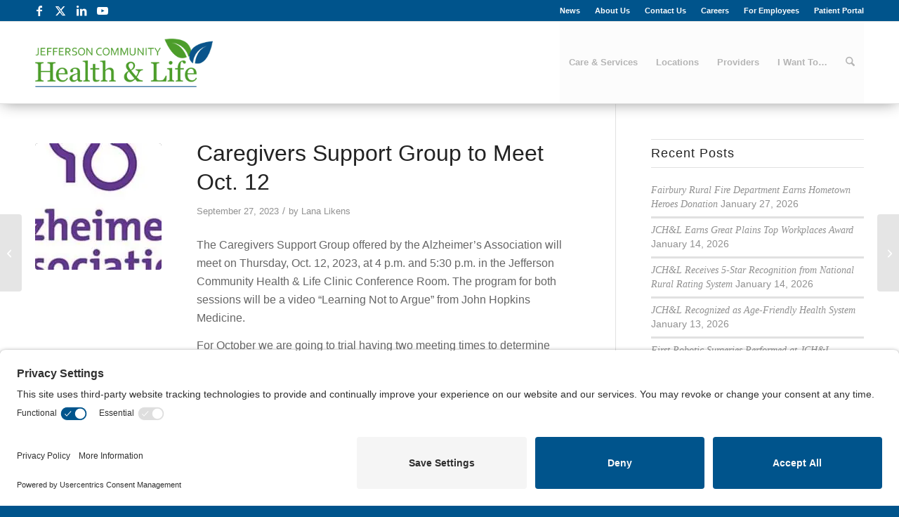

--- FILE ---
content_type: text/html; charset=UTF-8
request_url: https://www.jchealthandlife.org/caregivers-support-group-to-meet-oct-12/
body_size: 25569
content:
<!DOCTYPE html>
<html dir="ltr" lang="en-US" prefix="og: https://ogp.me/ns#" class="html_stretched responsive av-preloader-disabled  html_header_top html_logo_left html_main_nav_header html_menu_right html_large html_header_sticky html_header_shrinking html_header_topbar_active html_mobile_menu_tablet html_header_searchicon html_content_align_center html_header_unstick_top_disabled html_header_stretch_disabled html_av-submenu-hidden html_av-submenu-display-click html_av-overlay-side html_av-overlay-side-classic html_av-submenu-noclone html_entry_id_10101 av-cookies-no-cookie-consent av-no-preview av-default-lightbox html_text_menu_active av-mobile-menu-switch-default">
<head>
<meta charset="UTF-8" />
<meta name="robots" content="index, follow" />


<!-- mobile setting -->
<meta name="viewport" content="width=device-width, initial-scale=1">

<!-- Scripts/CSS and wp_head hook -->
<title>Caregivers Support Group to Meet Oct. 12 - JC Health and Life</title>

		<!-- All in One SEO 4.9.2 - aioseo.com -->
	<meta name="description" content="The Caregivers Support Group offered by the Alzheimer’s Association will meet on Thursday, Oct. 12, 2023, at 4 p.m. and 5:30 p.m. in the Jefferson Community Health &amp; Life Clinic Conference Room. The program for both sessions will be a video “Learning Not to Argue” from John Hopkins Medicine. For October we are going to" />
	<meta name="robots" content="max-image-preview:large" />
	<meta name="author" content="Lana Likens"/>
	<link rel="canonical" href="https://www.jchealthandlife.org/caregivers-support-group-to-meet-oct-12/" />
	<meta name="generator" content="All in One SEO (AIOSEO) 4.9.2" />
		<meta property="og:locale" content="en_US" />
		<meta property="og:site_name" content="JC Health and Life - inspiring a lifetime of health" />
		<meta property="og:type" content="article" />
		<meta property="og:title" content="Caregivers Support Group to Meet Oct. 12 - JC Health and Life" />
		<meta property="og:description" content="The Caregivers Support Group offered by the Alzheimer’s Association will meet on Thursday, Oct. 12, 2023, at 4 p.m. and 5:30 p.m. in the Jefferson Community Health &amp; Life Clinic Conference Room. The program for both sessions will be a video “Learning Not to Argue” from John Hopkins Medicine. For October we are going to" />
		<meta property="og:url" content="https://www.jchealthandlife.org/caregivers-support-group-to-meet-oct-12/" />
		<meta property="article:published_time" content="2023-09-27T21:53:18+00:00" />
		<meta property="article:modified_time" content="2023-09-27T21:53:18+00:00" />
		<meta name="twitter:card" content="summary_large_image" />
		<meta name="twitter:title" content="Caregivers Support Group to Meet Oct. 12 - JC Health and Life" />
		<meta name="twitter:description" content="The Caregivers Support Group offered by the Alzheimer’s Association will meet on Thursday, Oct. 12, 2023, at 4 p.m. and 5:30 p.m. in the Jefferson Community Health &amp; Life Clinic Conference Room. The program for both sessions will be a video “Learning Not to Argue” from John Hopkins Medicine. For October we are going to" />
		<script type="application/ld+json" class="aioseo-schema">
			{"@context":"https:\/\/schema.org","@graph":[{"@type":"BlogPosting","@id":"https:\/\/www.jchealthandlife.org\/caregivers-support-group-to-meet-oct-12\/#blogposting","name":"Caregivers Support Group to Meet Oct. 12 - JC Health and Life","headline":"Caregivers Support Group to Meet Oct. 12","author":{"@id":"https:\/\/www.jchealthandlife.org\/author\/llikens\/#author"},"publisher":{"@id":"https:\/\/www.jchealthandlife.org\/#organization"},"image":{"@type":"ImageObject","url":"https:\/\/www.jchealthandlife.org\/wp-content\/uploads\/2022\/12\/Alzheimers-Association-Logo.jpg","width":500,"height":261,"caption":"Alzheimer's Association logo"},"datePublished":"2023-09-27T16:53:18-05:00","dateModified":"2023-09-27T16:53:18-05:00","inLanguage":"en-US","mainEntityOfPage":{"@id":"https:\/\/www.jchealthandlife.org\/caregivers-support-group-to-meet-oct-12\/#webpage"},"isPartOf":{"@id":"https:\/\/www.jchealthandlife.org\/caregivers-support-group-to-meet-oct-12\/#webpage"},"articleSection":"News"},{"@type":"BreadcrumbList","@id":"https:\/\/www.jchealthandlife.org\/caregivers-support-group-to-meet-oct-12\/#breadcrumblist","itemListElement":[{"@type":"ListItem","@id":"https:\/\/www.jchealthandlife.org#listItem","position":1,"name":"Home","item":"https:\/\/www.jchealthandlife.org","nextItem":{"@type":"ListItem","@id":"https:\/\/www.jchealthandlife.org\/category\/news\/#listItem","name":"News"}},{"@type":"ListItem","@id":"https:\/\/www.jchealthandlife.org\/category\/news\/#listItem","position":2,"name":"News","item":"https:\/\/www.jchealthandlife.org\/category\/news\/","nextItem":{"@type":"ListItem","@id":"https:\/\/www.jchealthandlife.org\/caregivers-support-group-to-meet-oct-12\/#listItem","name":"Caregivers Support Group to Meet Oct. 12"},"previousItem":{"@type":"ListItem","@id":"https:\/\/www.jchealthandlife.org#listItem","name":"Home"}},{"@type":"ListItem","@id":"https:\/\/www.jchealthandlife.org\/caregivers-support-group-to-meet-oct-12\/#listItem","position":3,"name":"Caregivers Support Group to Meet Oct. 12","previousItem":{"@type":"ListItem","@id":"https:\/\/www.jchealthandlife.org\/category\/news\/#listItem","name":"News"}}]},{"@type":"Organization","@id":"https:\/\/www.jchealthandlife.org\/#organization","name":"JC Health and Life","description":"inspiring a lifetime of health","url":"https:\/\/www.jchealthandlife.org\/"},{"@type":"Person","@id":"https:\/\/www.jchealthandlife.org\/author\/llikens\/#author","url":"https:\/\/www.jchealthandlife.org\/author\/llikens\/","name":"Lana Likens","image":{"@type":"ImageObject","@id":"https:\/\/www.jchealthandlife.org\/caregivers-support-group-to-meet-oct-12\/#authorImage","url":"https:\/\/secure.gravatar.com\/avatar\/c5fddb31a6d587b4d9ce84114ce574f0b69f0d57a6aa7948b89558ee7e9bc63d?s=96&d=mm&r=g","width":96,"height":96,"caption":"Lana Likens"}},{"@type":"WebPage","@id":"https:\/\/www.jchealthandlife.org\/caregivers-support-group-to-meet-oct-12\/#webpage","url":"https:\/\/www.jchealthandlife.org\/caregivers-support-group-to-meet-oct-12\/","name":"Caregivers Support Group to Meet Oct. 12 - JC Health and Life","description":"The Caregivers Support Group offered by the Alzheimer\u2019s Association will meet on Thursday, Oct. 12, 2023, at 4 p.m. and 5:30 p.m. in the Jefferson Community Health & Life Clinic Conference Room. The program for both sessions will be a video \u201cLearning Not to Argue\u201d from John Hopkins Medicine. For October we are going to","inLanguage":"en-US","isPartOf":{"@id":"https:\/\/www.jchealthandlife.org\/#website"},"breadcrumb":{"@id":"https:\/\/www.jchealthandlife.org\/caregivers-support-group-to-meet-oct-12\/#breadcrumblist"},"author":{"@id":"https:\/\/www.jchealthandlife.org\/author\/llikens\/#author"},"creator":{"@id":"https:\/\/www.jchealthandlife.org\/author\/llikens\/#author"},"image":{"@type":"ImageObject","url":"https:\/\/www.jchealthandlife.org\/wp-content\/uploads\/2022\/12\/Alzheimers-Association-Logo.jpg","@id":"https:\/\/www.jchealthandlife.org\/caregivers-support-group-to-meet-oct-12\/#mainImage","width":500,"height":261,"caption":"Alzheimer's Association logo"},"primaryImageOfPage":{"@id":"https:\/\/www.jchealthandlife.org\/caregivers-support-group-to-meet-oct-12\/#mainImage"},"datePublished":"2023-09-27T16:53:18-05:00","dateModified":"2023-09-27T16:53:18-05:00"},{"@type":"WebSite","@id":"https:\/\/www.jchealthandlife.org\/#website","url":"https:\/\/www.jchealthandlife.org\/","name":"JC Health and Life","description":"inspiring a lifetime of health","inLanguage":"en-US","publisher":{"@id":"https:\/\/www.jchealthandlife.org\/#organization"}}]}
		</script>
		<!-- All in One SEO -->

            <script type="text/javascript">
                // create dataLayer
                window.dataLayer = window.dataLayer || [];
                function gtag() {
                    dataLayer.push(arguments);
                }

                // set "denied" as default for both ad and analytics storage, as well as ad_user_data and ad_personalization
                gtag("consent", "default", {
                    ad_user_data: "denied",
                    ad_personalization: "denied",
                    ad_storage: "denied",
                    analytics_storage: "denied",
                    wait_for_update: 2000 // milliseconds to wait for update
                });

                // Enable ads data redaction by default [optional]
                gtag("set", "ads_data_redaction", true);
            </script>

            <script type="text/javascript">
                // Google Tag Manager
                (function(w,d,s,l,i){w[l]=w[l]||[];w[l].push({'gtm.start':
                new Date().getTime(),event:'gtm.js'});var f=d.getElementsByTagName(s)[0],
                j=d.createElement(s),dl=l!='dataLayer'?'&l='+l:'';j.async=true;j.src=
                'https://www.googletagmanager.com/gtm.js?id='+i+dl;f.parentNode.insertBefore(j,f);
                })(window,document,'script','dataLayer','GTM-KCLKV3B');
            </script>
                        <link rel="preconnect" href="//privacy-proxy.usercentrics.eu">
            <link rel="preload" href="//privacy-proxy.usercentrics.eu/latest/uc-block.bundle.js" as="script">
            <script type="application/javascript" src="https://privacy-proxy.usercentrics.eu/latest/uc-block.bundle.js"></script>
            <script id="usercentrics-cmp" src="https://app.usercentrics.eu/browser-ui/latest/loader.js" data-settings-id="NO-pnDO-73qVLG" async></script>
            <script>uc.setCustomTranslations('https://app.termageddon.com/js/uc/translations/');</script>
            <script type="application/javascript">
            // Defer-load Elfsight bundle and fire appReady only after Maps consent is active
            window.addEventListener('UC_UI_INITIALIZED', function(){
                try {
                    var services = window.UC_UI.getServicesBaseInfo();
                    var maps = services && services.find ? services.find(function(s){ return s.id === 'S1pcEj_jZX'; }) : null;

                    // Start a single watcher regardless of current state; reload when Maps consent flips either way
                    try {
                        if (!window.__g3_maps_reload_iv) {
                            var prev = maps ? !!maps.consent.status : null;
                            window.__g3_maps_reload_iv = setInterval(function(){
                                try {
                                    var curMaps = (window.UC_UI && window.UC_UI.getServicesBaseInfo ? window.UC_UI.getServicesBaseInfo() : []).find(function(s){ return s.id==='S1pcEj_jZX'; });
                                    var cur = curMaps ? !!curMaps.consent.status : null;
                                    if (prev !== null && cur !== null && cur !== prev) { location.reload(); }
                                    prev = cur;
                                } catch(e){}
                            }, 1000);
                        }
                    } catch(e){}

                    if (maps && maps.consent.status) {
                        var has = Array.prototype.slice.call(document.scripts).some(function(s){ return s.src && s.src.indexOf('elfsight-google-maps.js') !== -1; });
                        function refire(){ document.dispatchEvent(new CustomEvent('appReady.EappsGoogleMaps')); }
                        if (!has) { var sc = document.createElement('script'); sc.src = '/wp-content/plugins/elfsight-google-maps-cc/assets/elfsight-google-maps.js?ver=2.4.2'; sc.async=true; sc.defer=true; sc.addEventListener('load', refire); document.head.appendChild(sc); }
                        else { refire(); }

                        // Minimal consent-change watcher for Google Maps → reload on change
                        try {
                            var prev = maps ? !!maps.consent.status : null;
                            if (!window.__g3_maps_reload_iv) {
                                window.__g3_maps_reload_iv = setInterval(function(){
                                    try {
                                        var curMaps = (window.UC_UI && window.UC_UI.getServicesBaseInfo ? window.UC_UI.getServicesBaseInfo() : []).find(function(s){ return s.id==='S1pcEj_jZX'; });
                                        var cur = curMaps ? !!curMaps.consent.status : null;
                                        if (prev !== null && cur !== null && cur !== prev) { location.reload(); }
                                        prev = cur;
                                    } catch(e){}
                                }, 1000);
                            }
                        } catch(e){}
                    }
                } catch(e){}
            });
            </script>
            <script type="application/javascript">
                
                // Add this after the UC_UI_INITIALIZED listener

                window.addEventListener("UC_UI_INITIALIZED", function () {
                    // console.log("UC_UI_INITIALIZED");

                                            // Function to check for changes
                        function checkConsentChanges() {
                            // console.log('Checking consent changes...');
                            const currentServices = window.UC_UI.getServicesBaseInfo();
                            const serviceMappings = [];

                            // Check if specific services have changed and reload if they have
                            currentServices.forEach(service => {
                                if (
                                    (service.id === "youtube" || 
                                     service.id === "HyEX5Nidi-m" || // Vimeo
                                     service.id === "S1pcEj_jZX") && // Google Maps
                                    previousStates[service.name] !== service.consent.status
                                ) {
                                    location.reload();
                                    return;
                                }
                            });
                            
                            if (!window.freshpaint) {
                                return;
                            }

                            currentServices.forEach(service => {
                                // Find if this Termageddon service has a Freshpaint mapping
                                const mapping = serviceMappings.find(m => m.termageddon === service.name);
                                if (mapping) {
                                    // console.log(`Found mapping for ${service.name}:`, mapping);
                                    // console.log(`Setting consent for ${mapping.freshpaint} to ${service.consent.status}`);
                                    try {
                                        window.freshpaint.set_consent({[mapping.freshpaint]: service.consent.status});
                                        // console.log(`Successfully set consent for ${mapping.freshpaint}`);
                                    } catch (error) {
                                        // console.error(`Error setting consent for ${mapping.freshpaint}:`, error);
                                    }
                                } else {
                                    // console.log(`No mapping found for Termageddon service: ${service.name}`);
                                }
                            });

                            // After updating all consents, call page()
                            // console.log('Calling freshpaint.page() after consent updates');
                            try {
                                window.freshpaint.page();
                                // console.log('Successfully called freshpaint.page()');
                            } catch (error) {
                                // console.error('Error calling freshpaint.page():', error);
                            }
                        }

                        // Store previous consent states
                        let previousStates = {};
                        
                        // Function to check if consent states have changed
                        function hasConsentChanged(currentServices) {
                            let changed = false;
                            currentServices.forEach(service => {
                                if (previousStates[service.name] !== service.consent.status) {
                                    // console.log(`Consent changed for ${service.name}: ${previousStates[service.name]} -> ${service.consent.status}`);
                                    changed = true;
                                }
                            });
                            return changed;
                        }

                        // Function to update previous states
                        function updatePreviousStates(currentServices) {
                            currentServices.forEach(service => {
                                previousStates[service.name] = service.consent.status;
                            });
                        }

                        // Initial state setup
                        const initialServices = window.UC_UI.getServicesBaseInfo();
                        // console.log('Initial services state:', initialServices);
                        updatePreviousStates(initialServices);

                        // Set up polling to check for consent changes
                        setInterval(() => {
                            const currentServices = window.UC_UI.getServicesBaseInfo();
                            if (hasConsentChanged(currentServices)) {
                                // console.log('Consent change detected through polling');
                                checkConsentChanges();
                                updatePreviousStates(currentServices);
                            }
                        }, 1000); // Check every second
                                    });
            </script>
                        <script type="text/javascript">
                // Initialize Freshpaint with the proxy setup
                (function(){function p(r,e){(e==null||e>r.length)&&(e=r.length);for(var t=0,a=new Array(e);t<e;t++)a[t]=r[t];return a}function v(r){if(Array.isArray(r))return p(r)}function h(r){if(typeof Symbol!="undefined"&&r[Symbol.iterator]!=null||r["@@iterator"]!=null)return Array.from(r)}function A(){throw new TypeError("Invalid attempt to spread non-iterable instance.\nIn order to be iterable, non-array objects must have a [Symbol.iterator]() method.")}function I(r,e){if(r){if(typeof r=="string")return p(r,e);var t=Object.prototype.toString.call(r).slice(8,-1);if(t==="Object"&&r.constructor&&(t=r.constructor.name),t==="Map"||t==="Set")return Array.from(t);if(t==="Arguments"||/^(?:Ui|I)nt(?:8|16|32)(?:Clamped)?Array$/.test(t))return p(r,e)}}function y(r){return v(r)||h(r)||I(r)||A()}var E=function(r,e){if(!e.__SV){try{var t,a,m=window.location,c=m.hash,x=function(n,o){return t=n.match(new RegExp(o+"=([^&]*)")),t?t[1]:null};c&&x(c,"fpState")&&(a=JSON.parse(decodeURIComponent(x(c,"fpState"))),a.action==="fpeditor"&&(window.sessionStorage.setItem("_fpcehash",c),history.replaceState(a.desiredHash||"",r.title,m.pathname+m.search)))}catch(S){}e.__loaded=!1,e.config=!1,e.__SV=2,window.freshpaint=new Proxy(e,{get:function(n,o){return n[o]!==void 0?n[o]:o==="init"?function(l,u,i){var _,d;(_=n)[d="_i"]||(_[d]=[]),n._i.push([l,u||{},i||"freshpaint"])}:function(){for(var l=arguments.length,u=new Array(l),i=0;i<l;i++)u[i]=arguments[i];var _=[o].concat(y(u));return n.push(_),new Proxy(_,{get:function(f,w){return f[w]?f[w]:function(){for(var b=arguments.length,g=new Array(b),s=0;s<b;s++)g[s]=arguments[s];f.length=0,f.push([o].concat(y(u))),f.push([w].concat(y(g)))}}})}}})}};E(document,window.freshpaint||[]);})();

                // Wait for Termageddon to be ready before initializing Freshpaint
                window.addEventListener("UC_UI_INITIALIZED", function() {
                    // console.log('Termageddon ready, initializing Freshpaint');
                    const services = window.UC_UI.getServicesBaseInfo();
                    const serviceMappings = [];
                    
                    let initialConsent = {
                        "All": false
                    };

                    // console.log('Service mappings configured:', serviceMappings);
                    // console.log('Current Termageddon services:', services);

                    // Update consent based on Termageddon's state
                    if (serviceMappings.length > 0) {
                        services.forEach(service => {
                            const mapping = serviceMappings.find(m => m.termageddon === service.name);
                            if (mapping) {
                            // console.log(`Setting initial consent for ${mapping.freshpaint} (mapped from ${service.name}) to ${service.consent.status}`);
                                initialConsent[mapping.freshpaint] = service.consent.status;
                            }
                        });
                    } else {
                        // console.log('No service mappings configured, using default consent');
                        initialConsent = {
                            "All": true
                        };
                    }

                    // console.log('Final initial consent configuration:', initialConsent);

                    // Initialize with consent settings
                    window.freshpaint.init("b39d240d-1ab7-435b-ab94-68bdf52faba3", {
                        "consent_management": {
                            "initial_consent": initialConsent
                        }
                    });
                    window.freshpaint.page();

                    // Load the Freshpaint script last
                    const script = document.createElement('script');
                    script.async = true;
                    script.src = 'https://freshpaint-cdn.com/js/b39d240d-1ab7-435b-ab94-68bdf52faba3/freshpaint.js';
                    document.head.appendChild(script);
                });
            </script>
            <link rel='dns-prefetch' href='//hb.wpmucdn.com' />
<link href='//hb.wpmucdn.com' rel='preconnect' />
<link rel="alternate" type="application/rss+xml" title="JC Health and Life &raquo; Feed" href="https://www.jchealthandlife.org/feed/" />
<link rel="alternate" title="oEmbed (JSON)" type="application/json+oembed" href="https://www.jchealthandlife.org/wp-json/oembed/1.0/embed?url=https%3A%2F%2Fwww.jchealthandlife.org%2Fcaregivers-support-group-to-meet-oct-12%2F" />
<link rel="alternate" title="oEmbed (XML)" type="text/xml+oembed" href="https://www.jchealthandlife.org/wp-json/oembed/1.0/embed?url=https%3A%2F%2Fwww.jchealthandlife.org%2Fcaregivers-support-group-to-meet-oct-12%2F&#038;format=xml" />
		<!-- This site uses the Google Analytics by MonsterInsights plugin v9.11.1 - Using Analytics tracking - https://www.monsterinsights.com/ -->
							<script src="//www.googletagmanager.com/gtag/js?id=G-16NECRR2Z6"  data-cfasync="false" data-wpfc-render="false" type="text/javascript" async></script>
			<script data-cfasync="false" data-wpfc-render="false" type="text/javascript">
				var mi_version = '9.11.1';
				var mi_track_user = true;
				var mi_no_track_reason = '';
								var MonsterInsightsDefaultLocations = {"page_location":"https:\/\/www.jchealthandlife.org\/caregivers-support-group-to-meet-oct-12\/"};
								if ( typeof MonsterInsightsPrivacyGuardFilter === 'function' ) {
					var MonsterInsightsLocations = (typeof MonsterInsightsExcludeQuery === 'object') ? MonsterInsightsPrivacyGuardFilter( MonsterInsightsExcludeQuery ) : MonsterInsightsPrivacyGuardFilter( MonsterInsightsDefaultLocations );
				} else {
					var MonsterInsightsLocations = (typeof MonsterInsightsExcludeQuery === 'object') ? MonsterInsightsExcludeQuery : MonsterInsightsDefaultLocations;
				}

								var disableStrs = [
										'ga-disable-G-16NECRR2Z6',
									];

				/* Function to detect opted out users */
				function __gtagTrackerIsOptedOut() {
					for (var index = 0; index < disableStrs.length; index++) {
						if (document.cookie.indexOf(disableStrs[index] + '=true') > -1) {
							return true;
						}
					}

					return false;
				}

				/* Disable tracking if the opt-out cookie exists. */
				if (__gtagTrackerIsOptedOut()) {
					for (var index = 0; index < disableStrs.length; index++) {
						window[disableStrs[index]] = true;
					}
				}

				/* Opt-out function */
				function __gtagTrackerOptout() {
					for (var index = 0; index < disableStrs.length; index++) {
						document.cookie = disableStrs[index] + '=true; expires=Thu, 31 Dec 2099 23:59:59 UTC; path=/';
						window[disableStrs[index]] = true;
					}
				}

				if ('undefined' === typeof gaOptout) {
					function gaOptout() {
						__gtagTrackerOptout();
					}
				}
								window.dataLayer = window.dataLayer || [];

				window.MonsterInsightsDualTracker = {
					helpers: {},
					trackers: {},
				};
				if (mi_track_user) {
					function __gtagDataLayer() {
						dataLayer.push(arguments);
					}

					function __gtagTracker(type, name, parameters) {
						if (!parameters) {
							parameters = {};
						}

						if (parameters.send_to) {
							__gtagDataLayer.apply(null, arguments);
							return;
						}

						if (type === 'event') {
														parameters.send_to = monsterinsights_frontend.v4_id;
							var hookName = name;
							if (typeof parameters['event_category'] !== 'undefined') {
								hookName = parameters['event_category'] + ':' + name;
							}

							if (typeof MonsterInsightsDualTracker.trackers[hookName] !== 'undefined') {
								MonsterInsightsDualTracker.trackers[hookName](parameters);
							} else {
								__gtagDataLayer('event', name, parameters);
							}
							
						} else {
							__gtagDataLayer.apply(null, arguments);
						}
					}

					__gtagTracker('js', new Date());
					__gtagTracker('set', {
						'developer_id.dZGIzZG': true,
											});
					if ( MonsterInsightsLocations.page_location ) {
						__gtagTracker('set', MonsterInsightsLocations);
					}
										__gtagTracker('config', 'G-16NECRR2Z6', {"forceSSL":"true"} );
										window.gtag = __gtagTracker;										(function () {
						/* https://developers.google.com/analytics/devguides/collection/analyticsjs/ */
						/* ga and __gaTracker compatibility shim. */
						var noopfn = function () {
							return null;
						};
						var newtracker = function () {
							return new Tracker();
						};
						var Tracker = function () {
							return null;
						};
						var p = Tracker.prototype;
						p.get = noopfn;
						p.set = noopfn;
						p.send = function () {
							var args = Array.prototype.slice.call(arguments);
							args.unshift('send');
							__gaTracker.apply(null, args);
						};
						var __gaTracker = function () {
							var len = arguments.length;
							if (len === 0) {
								return;
							}
							var f = arguments[len - 1];
							if (typeof f !== 'object' || f === null || typeof f.hitCallback !== 'function') {
								if ('send' === arguments[0]) {
									var hitConverted, hitObject = false, action;
									if ('event' === arguments[1]) {
										if ('undefined' !== typeof arguments[3]) {
											hitObject = {
												'eventAction': arguments[3],
												'eventCategory': arguments[2],
												'eventLabel': arguments[4],
												'value': arguments[5] ? arguments[5] : 1,
											}
										}
									}
									if ('pageview' === arguments[1]) {
										if ('undefined' !== typeof arguments[2]) {
											hitObject = {
												'eventAction': 'page_view',
												'page_path': arguments[2],
											}
										}
									}
									if (typeof arguments[2] === 'object') {
										hitObject = arguments[2];
									}
									if (typeof arguments[5] === 'object') {
										Object.assign(hitObject, arguments[5]);
									}
									if ('undefined' !== typeof arguments[1].hitType) {
										hitObject = arguments[1];
										if ('pageview' === hitObject.hitType) {
											hitObject.eventAction = 'page_view';
										}
									}
									if (hitObject) {
										action = 'timing' === arguments[1].hitType ? 'timing_complete' : hitObject.eventAction;
										hitConverted = mapArgs(hitObject);
										__gtagTracker('event', action, hitConverted);
									}
								}
								return;
							}

							function mapArgs(args) {
								var arg, hit = {};
								var gaMap = {
									'eventCategory': 'event_category',
									'eventAction': 'event_action',
									'eventLabel': 'event_label',
									'eventValue': 'event_value',
									'nonInteraction': 'non_interaction',
									'timingCategory': 'event_category',
									'timingVar': 'name',
									'timingValue': 'value',
									'timingLabel': 'event_label',
									'page': 'page_path',
									'location': 'page_location',
									'title': 'page_title',
									'referrer' : 'page_referrer',
								};
								for (arg in args) {
																		if (!(!args.hasOwnProperty(arg) || !gaMap.hasOwnProperty(arg))) {
										hit[gaMap[arg]] = args[arg];
									} else {
										hit[arg] = args[arg];
									}
								}
								return hit;
							}

							try {
								f.hitCallback();
							} catch (ex) {
							}
						};
						__gaTracker.create = newtracker;
						__gaTracker.getByName = newtracker;
						__gaTracker.getAll = function () {
							return [];
						};
						__gaTracker.remove = noopfn;
						__gaTracker.loaded = true;
						window['__gaTracker'] = __gaTracker;
					})();
									} else {
										console.log("");
					(function () {
						function __gtagTracker() {
							return null;
						}

						window['__gtagTracker'] = __gtagTracker;
						window['gtag'] = __gtagTracker;
					})();
									}
			</script>
							<!-- / Google Analytics by MonsterInsights -->
		
<!-- google webfont font replacement -->

			<script type='text/javascript'>

				(function() {

					/*	check if webfonts are disabled by user setting via cookie - or user must opt in.	*/
					var html = document.getElementsByTagName('html')[0];
					var cookie_check = html.className.indexOf('av-cookies-needs-opt-in') >= 0 || html.className.indexOf('av-cookies-can-opt-out') >= 0;
					var allow_continue = true;
					var silent_accept_cookie = html.className.indexOf('av-cookies-user-silent-accept') >= 0;

					if( cookie_check && ! silent_accept_cookie )
					{
						if( ! document.cookie.match(/aviaCookieConsent/) || html.className.indexOf('av-cookies-session-refused') >= 0 )
						{
							allow_continue = false;
						}
						else
						{
							if( ! document.cookie.match(/aviaPrivacyRefuseCookiesHideBar/) )
							{
								allow_continue = false;
							}
							else if( ! document.cookie.match(/aviaPrivacyEssentialCookiesEnabled/) )
							{
								allow_continue = false;
							}
							else if( document.cookie.match(/aviaPrivacyGoogleWebfontsDisabled/) )
							{
								allow_continue = false;
							}
						}
					}

					if( allow_continue )
					{
						var f = document.createElement('link');

						f.type 	= 'text/css';
						f.rel 	= 'stylesheet';
						f.href 	= 'https://fonts.googleapis.com/css?family=Open+Sans:400,600&display=auto';
						f.id 	= 'avia-google-webfont';

						document.getElementsByTagName('head')[0].appendChild(f);
					}
				})();

			</script>
			<style id='wp-img-auto-sizes-contain-inline-css' type='text/css'>
img:is([sizes=auto i],[sizes^="auto," i]){contain-intrinsic-size:3000px 1500px}
/*# sourceURL=wp-img-auto-sizes-contain-inline-css */
</style>
<link rel='stylesheet' id='avia-grid-css' href='https://hb.wpmucdn.com/www.jchealthandlife.org/47807244-267f-4dc7-b8a0-c76ab3720613.css' type='text/css' media='all' />
<link rel='stylesheet' id='avia-base-css' href='https://hb.wpmucdn.com/www.jchealthandlife.org/be545b42-2968-48a0-9d08-3ebfb8d072f0.css' type='text/css' media='all' />
<link rel='stylesheet' id='avia-layout-css' href='https://hb.wpmucdn.com/www.jchealthandlife.org/a59a5cc8-97b6-4939-8d79-f92e6fc99966.css' type='text/css' media='all' />
<link rel='stylesheet' id='avia-module-audioplayer-css' href='https://hb.wpmucdn.com/www.jchealthandlife.org/c5030736-80fa-470a-a16d-3bf41e33e05b.css' type='text/css' media='all' />
<link rel='stylesheet' id='avia-module-blog-css' href='https://hb.wpmucdn.com/www.jchealthandlife.org/084b7226-7a05-4704-a03a-ac3d58be31ab.css' type='text/css' media='all' />
<link rel='stylesheet' id='avia-module-postslider-css' href='https://hb.wpmucdn.com/www.jchealthandlife.org/10ae3352-b2ed-412f-bebe-c3c2f28b3217.css' type='text/css' media='all' />
<link rel='stylesheet' id='avia-module-button-css' href='https://hb.wpmucdn.com/www.jchealthandlife.org/99702645-b851-481d-ae3c-02036ddb7714.css' type='text/css' media='all' />
<link rel='stylesheet' id='avia-module-buttonrow-css' href='https://hb.wpmucdn.com/www.jchealthandlife.org/1a3b291b-d568-4e4e-9d1e-be0db15a7d22.css' type='text/css' media='all' />
<link rel='stylesheet' id='avia-module-button-fullwidth-css' href='https://hb.wpmucdn.com/www.jchealthandlife.org/c241c1b5-02d9-49d8-a8a0-89d6987dbacc.css' type='text/css' media='all' />
<link rel='stylesheet' id='avia-module-catalogue-css' href='https://hb.wpmucdn.com/www.jchealthandlife.org/2b1f3e85-3400-433d-91cc-60f22439abd0.css' type='text/css' media='all' />
<link rel='stylesheet' id='avia-module-comments-css' href='https://hb.wpmucdn.com/www.jchealthandlife.org/130c1a6b-ad13-4478-82ff-502404573bbf.css' type='text/css' media='all' />
<link rel='stylesheet' id='avia-module-contact-css' href='https://hb.wpmucdn.com/www.jchealthandlife.org/9c063272-bd75-4a78-bcb6-88a58d227114.css' type='text/css' media='all' />
<link rel='stylesheet' id='avia-module-slideshow-css' href='https://hb.wpmucdn.com/www.jchealthandlife.org/822b90fe-a257-44be-b626-6f496fd59ae4.css' type='text/css' media='all' />
<link rel='stylesheet' id='avia-module-slideshow-contentpartner-css' href='https://hb.wpmucdn.com/www.jchealthandlife.org/2a9fd65b-ef8b-4ee8-bb28-7a8f46d81e3d.css' type='text/css' media='all' />
<link rel='stylesheet' id='avia-module-countdown-css' href='https://hb.wpmucdn.com/www.jchealthandlife.org/eee3a7d6-2f21-4864-bf0a-bc32b6d7bea9.css' type='text/css' media='all' />
<link rel='stylesheet' id='avia-module-dynamic-field-css' href='https://hb.wpmucdn.com/www.jchealthandlife.org/082b4108-1b5c-48ff-9bde-d7493bb18f77.css' type='text/css' media='all' />
<link rel='stylesheet' id='avia-module-gallery-css' href='https://hb.wpmucdn.com/www.jchealthandlife.org/1021d693-9e04-4d63-b87a-73130df54201.css' type='text/css' media='all' />
<link rel='stylesheet' id='avia-module-gallery-hor-css' href='https://hb.wpmucdn.com/www.jchealthandlife.org/2fe60795-163f-466b-8cf6-f5e083f4f071.css' type='text/css' media='all' />
<link rel='stylesheet' id='avia-module-maps-css' href='https://hb.wpmucdn.com/www.jchealthandlife.org/55c712f1-1784-4683-8f6d-0502b12769d7.css' type='text/css' media='all' />
<link rel='stylesheet' id='avia-module-gridrow-css' href='https://hb.wpmucdn.com/www.jchealthandlife.org/1cda2308-b77c-4135-9dd2-fdd4316cbde7.css' type='text/css' media='all' />
<link rel='stylesheet' id='avia-module-heading-css' href='https://hb.wpmucdn.com/www.jchealthandlife.org/0d35b764-cb3c-4330-ae25-e98d9348e897.css' type='text/css' media='all' />
<link rel='stylesheet' id='avia-module-rotator-css' href='https://hb.wpmucdn.com/www.jchealthandlife.org/37debb8e-e76f-484f-95b8-da8163ea74c0.css' type='text/css' media='all' />
<link rel='stylesheet' id='avia-module-hr-css' href='https://hb.wpmucdn.com/www.jchealthandlife.org/a4aacc82-80a3-48e1-ad75-7371cd67d193.css' type='text/css' media='all' />
<link rel='stylesheet' id='avia-module-icon-css' href='https://hb.wpmucdn.com/www.jchealthandlife.org/d84a258e-c7a2-425a-9215-ad4b87d0806e.css' type='text/css' media='all' />
<link rel='stylesheet' id='avia-module-icon-circles-css' href='https://hb.wpmucdn.com/www.jchealthandlife.org/458b8c97-3027-4d01-8c3e-70166c7e3d05.css' type='text/css' media='all' />
<link rel='stylesheet' id='avia-module-iconbox-css' href='https://hb.wpmucdn.com/www.jchealthandlife.org/929520bf-7e73-49af-9189-22dac544f872.css' type='text/css' media='all' />
<link rel='stylesheet' id='avia-module-icongrid-css' href='https://hb.wpmucdn.com/www.jchealthandlife.org/fd39e0cc-2323-4dea-a26d-27675f84b99d.css' type='text/css' media='all' />
<link rel='stylesheet' id='avia-module-iconlist-css' href='https://hb.wpmucdn.com/www.jchealthandlife.org/05dd4f34-c6f8-4b93-aa76-53c308a004fb.css' type='text/css' media='all' />
<link rel='stylesheet' id='avia-module-image-css' href='https://hb.wpmucdn.com/www.jchealthandlife.org/d6f681b5-7e11-4636-8d73-583ba940a6d4.css' type='text/css' media='all' />
<link rel='stylesheet' id='avia-module-image-diff-css' href='https://hb.wpmucdn.com/www.jchealthandlife.org/c8a7f109-a350-4de2-a1db-cb26e4c8be1d.css' type='text/css' media='all' />
<link rel='stylesheet' id='avia-module-hotspot-css' href='https://hb.wpmucdn.com/www.jchealthandlife.org/68a7974e-15bb-4224-8ed3-58e89bc809a5.css' type='text/css' media='all' />
<link rel='stylesheet' id='avia-module-sc-lottie-animation-css' href='https://hb.wpmucdn.com/www.jchealthandlife.org/c86b62a7-ec70-47a9-8200-87a844a2931a.css' type='text/css' media='all' />
<link rel='stylesheet' id='avia-module-magazine-css' href='https://hb.wpmucdn.com/www.jchealthandlife.org/9aa97555-4642-4e8b-9d6b-97b543d50588.css' type='text/css' media='all' />
<link rel='stylesheet' id='avia-module-masonry-css' href='https://hb.wpmucdn.com/www.jchealthandlife.org/c65856dd-9e0f-44c6-929f-361b64fa85ff.css' type='text/css' media='all' />
<link rel='stylesheet' id='avia-siteloader-css' href='https://hb.wpmucdn.com/www.jchealthandlife.org/76315da9-38d3-4312-9122-3ea1a732cb42.css' type='text/css' media='all' />
<link rel='stylesheet' id='avia-module-menu-css' href='https://hb.wpmucdn.com/www.jchealthandlife.org/aac1ac16-4f70-44ac-bcd1-2e6d9cde9848.css' type='text/css' media='all' />
<link rel='stylesheet' id='avia-module-notification-css' href='https://hb.wpmucdn.com/www.jchealthandlife.org/fda62ed2-236c-42f6-9a53-c27b03e4b7fc.css' type='text/css' media='all' />
<link rel='stylesheet' id='avia-module-numbers-css' href='https://hb.wpmucdn.com/www.jchealthandlife.org/d1e6b293-700e-4995-a1b5-b28a6fc79b6e.css' type='text/css' media='all' />
<link rel='stylesheet' id='avia-module-portfolio-css' href='https://hb.wpmucdn.com/www.jchealthandlife.org/d326972b-f6bd-4a1e-b5b1-40fb22256a52.css' type='text/css' media='all' />
<link rel='stylesheet' id='avia-module-post-metadata-css' href='https://hb.wpmucdn.com/www.jchealthandlife.org/725efc22-f493-4981-ac22-db771033eca3.css' type='text/css' media='all' />
<link rel='stylesheet' id='avia-module-progress-bar-css' href='https://hb.wpmucdn.com/www.jchealthandlife.org/7c0c796b-8ca8-4e56-b871-7b8d3bbab0bf.css' type='text/css' media='all' />
<link rel='stylesheet' id='avia-module-promobox-css' href='https://hb.wpmucdn.com/www.jchealthandlife.org/ce112ac5-1f41-405a-a8e7-6e78e42519bf.css' type='text/css' media='all' />
<link rel='stylesheet' id='avia-sc-search-css' href='https://hb.wpmucdn.com/www.jchealthandlife.org/50d1acea-a949-4a89-b64d-9f5249d931da.css' type='text/css' media='all' />
<link rel='stylesheet' id='avia-module-slideshow-accordion-css' href='https://hb.wpmucdn.com/www.jchealthandlife.org/261efa70-2b63-47bb-a535-27ba2ebc44c2.css' type='text/css' media='all' />
<link rel='stylesheet' id='avia-module-slideshow-feature-image-css' href='https://hb.wpmucdn.com/www.jchealthandlife.org/43dfcdef-6f34-403a-a41a-a73bd7fdf2c6.css' type='text/css' media='all' />
<link rel='stylesheet' id='avia-module-slideshow-fullsize-css' href='https://hb.wpmucdn.com/www.jchealthandlife.org/14983809-0244-4c89-a2e9-6cc8918b7f77.css' type='text/css' media='all' />
<link rel='stylesheet' id='avia-module-slideshow-fullscreen-css' href='https://hb.wpmucdn.com/www.jchealthandlife.org/bbab8505-6484-4a6c-b3a9-6fc09d99e457.css' type='text/css' media='all' />
<link rel='stylesheet' id='avia-module-slideshow-ls-css' href='https://hb.wpmucdn.com/www.jchealthandlife.org/9cff0c68-e2fe-4ddc-bd29-37774c104a25.css' type='text/css' media='all' />
<link rel='stylesheet' id='avia-module-social-css' href='https://hb.wpmucdn.com/www.jchealthandlife.org/2ec105b1-440f-438a-8fa2-5ea0c4f40331.css' type='text/css' media='all' />
<link rel='stylesheet' id='avia-module-tabsection-css' href='https://hb.wpmucdn.com/www.jchealthandlife.org/797ec27a-ebfc-4deb-af37-ce2d31fbdb39.css' type='text/css' media='all' />
<link rel='stylesheet' id='avia-module-table-css' href='https://hb.wpmucdn.com/www.jchealthandlife.org/673f3d50-490c-4ce0-8c1b-63d6ef07dd58.css' type='text/css' media='all' />
<link rel='stylesheet' id='avia-module-tabs-css' href='https://hb.wpmucdn.com/www.jchealthandlife.org/10492ab2-d7b9-4c3c-baa2-f6cd49cf5281.css' type='text/css' media='all' />
<link rel='stylesheet' id='avia-module-team-css' href='https://hb.wpmucdn.com/www.jchealthandlife.org/2cf8d774-a6e8-46f2-bc6c-0bafdca006c5.css' type='text/css' media='all' />
<link rel='stylesheet' id='avia-module-testimonials-css' href='https://hb.wpmucdn.com/www.jchealthandlife.org/9607c63a-b01d-4c8b-a5c7-1b12e1a5596c.css' type='text/css' media='all' />
<link rel='stylesheet' id='avia-module-timeline-css' href='https://hb.wpmucdn.com/www.jchealthandlife.org/d3aac1f6-67b4-4bbb-8815-1acd30520931.css' type='text/css' media='all' />
<link rel='stylesheet' id='avia-module-toggles-css' href='https://hb.wpmucdn.com/www.jchealthandlife.org/608fe220-a9e4-4388-9a20-6cb97f80e402.css' type='text/css' media='all' />
<link rel='stylesheet' id='avia-module-video-css' href='https://hb.wpmucdn.com/www.jchealthandlife.org/e85ed595-36f9-4820-9328-9bb56285bebb.css' type='text/css' media='all' />
<style id='wp-block-library-inline-css' type='text/css'>
:root{--wp-block-synced-color:#7a00df;--wp-block-synced-color--rgb:122,0,223;--wp-bound-block-color:var(--wp-block-synced-color);--wp-editor-canvas-background:#ddd;--wp-admin-theme-color:#007cba;--wp-admin-theme-color--rgb:0,124,186;--wp-admin-theme-color-darker-10:#006ba1;--wp-admin-theme-color-darker-10--rgb:0,107,160.5;--wp-admin-theme-color-darker-20:#005a87;--wp-admin-theme-color-darker-20--rgb:0,90,135;--wp-admin-border-width-focus:2px}@media (min-resolution:192dpi){:root{--wp-admin-border-width-focus:1.5px}}.wp-element-button{cursor:pointer}:root .has-very-light-gray-background-color{background-color:#eee}:root .has-very-dark-gray-background-color{background-color:#313131}:root .has-very-light-gray-color{color:#eee}:root .has-very-dark-gray-color{color:#313131}:root .has-vivid-green-cyan-to-vivid-cyan-blue-gradient-background{background:linear-gradient(135deg,#00d084,#0693e3)}:root .has-purple-crush-gradient-background{background:linear-gradient(135deg,#34e2e4,#4721fb 50%,#ab1dfe)}:root .has-hazy-dawn-gradient-background{background:linear-gradient(135deg,#faaca8,#dad0ec)}:root .has-subdued-olive-gradient-background{background:linear-gradient(135deg,#fafae1,#67a671)}:root .has-atomic-cream-gradient-background{background:linear-gradient(135deg,#fdd79a,#004a59)}:root .has-nightshade-gradient-background{background:linear-gradient(135deg,#330968,#31cdcf)}:root .has-midnight-gradient-background{background:linear-gradient(135deg,#020381,#2874fc)}:root{--wp--preset--font-size--normal:16px;--wp--preset--font-size--huge:42px}.has-regular-font-size{font-size:1em}.has-larger-font-size{font-size:2.625em}.has-normal-font-size{font-size:var(--wp--preset--font-size--normal)}.has-huge-font-size{font-size:var(--wp--preset--font-size--huge)}.has-text-align-center{text-align:center}.has-text-align-left{text-align:left}.has-text-align-right{text-align:right}.has-fit-text{white-space:nowrap!important}#end-resizable-editor-section{display:none}.aligncenter{clear:both}.items-justified-left{justify-content:flex-start}.items-justified-center{justify-content:center}.items-justified-right{justify-content:flex-end}.items-justified-space-between{justify-content:space-between}.screen-reader-text{border:0;clip-path:inset(50%);height:1px;margin:-1px;overflow:hidden;padding:0;position:absolute;width:1px;word-wrap:normal!important}.screen-reader-text:focus{background-color:#ddd;clip-path:none;color:#444;display:block;font-size:1em;height:auto;left:5px;line-height:normal;padding:15px 23px 14px;text-decoration:none;top:5px;width:auto;z-index:100000}html :where(.has-border-color){border-style:solid}html :where([style*=border-top-color]){border-top-style:solid}html :where([style*=border-right-color]){border-right-style:solid}html :where([style*=border-bottom-color]){border-bottom-style:solid}html :where([style*=border-left-color]){border-left-style:solid}html :where([style*=border-width]){border-style:solid}html :where([style*=border-top-width]){border-top-style:solid}html :where([style*=border-right-width]){border-right-style:solid}html :where([style*=border-bottom-width]){border-bottom-style:solid}html :where([style*=border-left-width]){border-left-style:solid}html :where(img[class*=wp-image-]){height:auto;max-width:100%}:where(figure){margin:0 0 1em}html :where(.is-position-sticky){--wp-admin--admin-bar--position-offset:var(--wp-admin--admin-bar--height,0px)}@media screen and (max-width:600px){html :where(.is-position-sticky){--wp-admin--admin-bar--position-offset:0px}}

/*# sourceURL=wp-block-library-inline-css */
</style><style id='global-styles-inline-css' type='text/css'>
:root{--wp--preset--aspect-ratio--square: 1;--wp--preset--aspect-ratio--4-3: 4/3;--wp--preset--aspect-ratio--3-4: 3/4;--wp--preset--aspect-ratio--3-2: 3/2;--wp--preset--aspect-ratio--2-3: 2/3;--wp--preset--aspect-ratio--16-9: 16/9;--wp--preset--aspect-ratio--9-16: 9/16;--wp--preset--color--black: #000000;--wp--preset--color--cyan-bluish-gray: #abb8c3;--wp--preset--color--white: #ffffff;--wp--preset--color--pale-pink: #f78da7;--wp--preset--color--vivid-red: #cf2e2e;--wp--preset--color--luminous-vivid-orange: #ff6900;--wp--preset--color--luminous-vivid-amber: #fcb900;--wp--preset--color--light-green-cyan: #7bdcb5;--wp--preset--color--vivid-green-cyan: #00d084;--wp--preset--color--pale-cyan-blue: #8ed1fc;--wp--preset--color--vivid-cyan-blue: #0693e3;--wp--preset--color--vivid-purple: #9b51e0;--wp--preset--color--metallic-red: #b02b2c;--wp--preset--color--maximum-yellow-red: #edae44;--wp--preset--color--yellow-sun: #eeee22;--wp--preset--color--palm-leaf: #83a846;--wp--preset--color--aero: #7bb0e7;--wp--preset--color--old-lavender: #745f7e;--wp--preset--color--steel-teal: #5f8789;--wp--preset--color--raspberry-pink: #d65799;--wp--preset--color--medium-turquoise: #4ecac2;--wp--preset--gradient--vivid-cyan-blue-to-vivid-purple: linear-gradient(135deg,rgb(6,147,227) 0%,rgb(155,81,224) 100%);--wp--preset--gradient--light-green-cyan-to-vivid-green-cyan: linear-gradient(135deg,rgb(122,220,180) 0%,rgb(0,208,130) 100%);--wp--preset--gradient--luminous-vivid-amber-to-luminous-vivid-orange: linear-gradient(135deg,rgb(252,185,0) 0%,rgb(255,105,0) 100%);--wp--preset--gradient--luminous-vivid-orange-to-vivid-red: linear-gradient(135deg,rgb(255,105,0) 0%,rgb(207,46,46) 100%);--wp--preset--gradient--very-light-gray-to-cyan-bluish-gray: linear-gradient(135deg,rgb(238,238,238) 0%,rgb(169,184,195) 100%);--wp--preset--gradient--cool-to-warm-spectrum: linear-gradient(135deg,rgb(74,234,220) 0%,rgb(151,120,209) 20%,rgb(207,42,186) 40%,rgb(238,44,130) 60%,rgb(251,105,98) 80%,rgb(254,248,76) 100%);--wp--preset--gradient--blush-light-purple: linear-gradient(135deg,rgb(255,206,236) 0%,rgb(152,150,240) 100%);--wp--preset--gradient--blush-bordeaux: linear-gradient(135deg,rgb(254,205,165) 0%,rgb(254,45,45) 50%,rgb(107,0,62) 100%);--wp--preset--gradient--luminous-dusk: linear-gradient(135deg,rgb(255,203,112) 0%,rgb(199,81,192) 50%,rgb(65,88,208) 100%);--wp--preset--gradient--pale-ocean: linear-gradient(135deg,rgb(255,245,203) 0%,rgb(182,227,212) 50%,rgb(51,167,181) 100%);--wp--preset--gradient--electric-grass: linear-gradient(135deg,rgb(202,248,128) 0%,rgb(113,206,126) 100%);--wp--preset--gradient--midnight: linear-gradient(135deg,rgb(2,3,129) 0%,rgb(40,116,252) 100%);--wp--preset--font-size--small: 1rem;--wp--preset--font-size--medium: 1.125rem;--wp--preset--font-size--large: 1.75rem;--wp--preset--font-size--x-large: clamp(1.75rem, 3vw, 2.25rem);--wp--preset--spacing--20: 0.44rem;--wp--preset--spacing--30: 0.67rem;--wp--preset--spacing--40: 1rem;--wp--preset--spacing--50: 1.5rem;--wp--preset--spacing--60: 2.25rem;--wp--preset--spacing--70: 3.38rem;--wp--preset--spacing--80: 5.06rem;--wp--preset--shadow--natural: 6px 6px 9px rgba(0, 0, 0, 0.2);--wp--preset--shadow--deep: 12px 12px 50px rgba(0, 0, 0, 0.4);--wp--preset--shadow--sharp: 6px 6px 0px rgba(0, 0, 0, 0.2);--wp--preset--shadow--outlined: 6px 6px 0px -3px rgb(255, 255, 255), 6px 6px rgb(0, 0, 0);--wp--preset--shadow--crisp: 6px 6px 0px rgb(0, 0, 0);}:root { --wp--style--global--content-size: 800px;--wp--style--global--wide-size: 1130px; }:where(body) { margin: 0; }.wp-site-blocks > .alignleft { float: left; margin-right: 2em; }.wp-site-blocks > .alignright { float: right; margin-left: 2em; }.wp-site-blocks > .aligncenter { justify-content: center; margin-left: auto; margin-right: auto; }:where(.is-layout-flex){gap: 0.5em;}:where(.is-layout-grid){gap: 0.5em;}.is-layout-flow > .alignleft{float: left;margin-inline-start: 0;margin-inline-end: 2em;}.is-layout-flow > .alignright{float: right;margin-inline-start: 2em;margin-inline-end: 0;}.is-layout-flow > .aligncenter{margin-left: auto !important;margin-right: auto !important;}.is-layout-constrained > .alignleft{float: left;margin-inline-start: 0;margin-inline-end: 2em;}.is-layout-constrained > .alignright{float: right;margin-inline-start: 2em;margin-inline-end: 0;}.is-layout-constrained > .aligncenter{margin-left: auto !important;margin-right: auto !important;}.is-layout-constrained > :where(:not(.alignleft):not(.alignright):not(.alignfull)){max-width: var(--wp--style--global--content-size);margin-left: auto !important;margin-right: auto !important;}.is-layout-constrained > .alignwide{max-width: var(--wp--style--global--wide-size);}body .is-layout-flex{display: flex;}.is-layout-flex{flex-wrap: wrap;align-items: center;}.is-layout-flex > :is(*, div){margin: 0;}body .is-layout-grid{display: grid;}.is-layout-grid > :is(*, div){margin: 0;}body{padding-top: 0px;padding-right: 0px;padding-bottom: 0px;padding-left: 0px;}a:where(:not(.wp-element-button)){text-decoration: underline;}:root :where(.wp-element-button, .wp-block-button__link){background-color: #32373c;border-width: 0;color: #fff;font-family: inherit;font-size: inherit;font-style: inherit;font-weight: inherit;letter-spacing: inherit;line-height: inherit;padding-top: calc(0.667em + 2px);padding-right: calc(1.333em + 2px);padding-bottom: calc(0.667em + 2px);padding-left: calc(1.333em + 2px);text-decoration: none;text-transform: inherit;}.has-black-color{color: var(--wp--preset--color--black) !important;}.has-cyan-bluish-gray-color{color: var(--wp--preset--color--cyan-bluish-gray) !important;}.has-white-color{color: var(--wp--preset--color--white) !important;}.has-pale-pink-color{color: var(--wp--preset--color--pale-pink) !important;}.has-vivid-red-color{color: var(--wp--preset--color--vivid-red) !important;}.has-luminous-vivid-orange-color{color: var(--wp--preset--color--luminous-vivid-orange) !important;}.has-luminous-vivid-amber-color{color: var(--wp--preset--color--luminous-vivid-amber) !important;}.has-light-green-cyan-color{color: var(--wp--preset--color--light-green-cyan) !important;}.has-vivid-green-cyan-color{color: var(--wp--preset--color--vivid-green-cyan) !important;}.has-pale-cyan-blue-color{color: var(--wp--preset--color--pale-cyan-blue) !important;}.has-vivid-cyan-blue-color{color: var(--wp--preset--color--vivid-cyan-blue) !important;}.has-vivid-purple-color{color: var(--wp--preset--color--vivid-purple) !important;}.has-metallic-red-color{color: var(--wp--preset--color--metallic-red) !important;}.has-maximum-yellow-red-color{color: var(--wp--preset--color--maximum-yellow-red) !important;}.has-yellow-sun-color{color: var(--wp--preset--color--yellow-sun) !important;}.has-palm-leaf-color{color: var(--wp--preset--color--palm-leaf) !important;}.has-aero-color{color: var(--wp--preset--color--aero) !important;}.has-old-lavender-color{color: var(--wp--preset--color--old-lavender) !important;}.has-steel-teal-color{color: var(--wp--preset--color--steel-teal) !important;}.has-raspberry-pink-color{color: var(--wp--preset--color--raspberry-pink) !important;}.has-medium-turquoise-color{color: var(--wp--preset--color--medium-turquoise) !important;}.has-black-background-color{background-color: var(--wp--preset--color--black) !important;}.has-cyan-bluish-gray-background-color{background-color: var(--wp--preset--color--cyan-bluish-gray) !important;}.has-white-background-color{background-color: var(--wp--preset--color--white) !important;}.has-pale-pink-background-color{background-color: var(--wp--preset--color--pale-pink) !important;}.has-vivid-red-background-color{background-color: var(--wp--preset--color--vivid-red) !important;}.has-luminous-vivid-orange-background-color{background-color: var(--wp--preset--color--luminous-vivid-orange) !important;}.has-luminous-vivid-amber-background-color{background-color: var(--wp--preset--color--luminous-vivid-amber) !important;}.has-light-green-cyan-background-color{background-color: var(--wp--preset--color--light-green-cyan) !important;}.has-vivid-green-cyan-background-color{background-color: var(--wp--preset--color--vivid-green-cyan) !important;}.has-pale-cyan-blue-background-color{background-color: var(--wp--preset--color--pale-cyan-blue) !important;}.has-vivid-cyan-blue-background-color{background-color: var(--wp--preset--color--vivid-cyan-blue) !important;}.has-vivid-purple-background-color{background-color: var(--wp--preset--color--vivid-purple) !important;}.has-metallic-red-background-color{background-color: var(--wp--preset--color--metallic-red) !important;}.has-maximum-yellow-red-background-color{background-color: var(--wp--preset--color--maximum-yellow-red) !important;}.has-yellow-sun-background-color{background-color: var(--wp--preset--color--yellow-sun) !important;}.has-palm-leaf-background-color{background-color: var(--wp--preset--color--palm-leaf) !important;}.has-aero-background-color{background-color: var(--wp--preset--color--aero) !important;}.has-old-lavender-background-color{background-color: var(--wp--preset--color--old-lavender) !important;}.has-steel-teal-background-color{background-color: var(--wp--preset--color--steel-teal) !important;}.has-raspberry-pink-background-color{background-color: var(--wp--preset--color--raspberry-pink) !important;}.has-medium-turquoise-background-color{background-color: var(--wp--preset--color--medium-turquoise) !important;}.has-black-border-color{border-color: var(--wp--preset--color--black) !important;}.has-cyan-bluish-gray-border-color{border-color: var(--wp--preset--color--cyan-bluish-gray) !important;}.has-white-border-color{border-color: var(--wp--preset--color--white) !important;}.has-pale-pink-border-color{border-color: var(--wp--preset--color--pale-pink) !important;}.has-vivid-red-border-color{border-color: var(--wp--preset--color--vivid-red) !important;}.has-luminous-vivid-orange-border-color{border-color: var(--wp--preset--color--luminous-vivid-orange) !important;}.has-luminous-vivid-amber-border-color{border-color: var(--wp--preset--color--luminous-vivid-amber) !important;}.has-light-green-cyan-border-color{border-color: var(--wp--preset--color--light-green-cyan) !important;}.has-vivid-green-cyan-border-color{border-color: var(--wp--preset--color--vivid-green-cyan) !important;}.has-pale-cyan-blue-border-color{border-color: var(--wp--preset--color--pale-cyan-blue) !important;}.has-vivid-cyan-blue-border-color{border-color: var(--wp--preset--color--vivid-cyan-blue) !important;}.has-vivid-purple-border-color{border-color: var(--wp--preset--color--vivid-purple) !important;}.has-metallic-red-border-color{border-color: var(--wp--preset--color--metallic-red) !important;}.has-maximum-yellow-red-border-color{border-color: var(--wp--preset--color--maximum-yellow-red) !important;}.has-yellow-sun-border-color{border-color: var(--wp--preset--color--yellow-sun) !important;}.has-palm-leaf-border-color{border-color: var(--wp--preset--color--palm-leaf) !important;}.has-aero-border-color{border-color: var(--wp--preset--color--aero) !important;}.has-old-lavender-border-color{border-color: var(--wp--preset--color--old-lavender) !important;}.has-steel-teal-border-color{border-color: var(--wp--preset--color--steel-teal) !important;}.has-raspberry-pink-border-color{border-color: var(--wp--preset--color--raspberry-pink) !important;}.has-medium-turquoise-border-color{border-color: var(--wp--preset--color--medium-turquoise) !important;}.has-vivid-cyan-blue-to-vivid-purple-gradient-background{background: var(--wp--preset--gradient--vivid-cyan-blue-to-vivid-purple) !important;}.has-light-green-cyan-to-vivid-green-cyan-gradient-background{background: var(--wp--preset--gradient--light-green-cyan-to-vivid-green-cyan) !important;}.has-luminous-vivid-amber-to-luminous-vivid-orange-gradient-background{background: var(--wp--preset--gradient--luminous-vivid-amber-to-luminous-vivid-orange) !important;}.has-luminous-vivid-orange-to-vivid-red-gradient-background{background: var(--wp--preset--gradient--luminous-vivid-orange-to-vivid-red) !important;}.has-very-light-gray-to-cyan-bluish-gray-gradient-background{background: var(--wp--preset--gradient--very-light-gray-to-cyan-bluish-gray) !important;}.has-cool-to-warm-spectrum-gradient-background{background: var(--wp--preset--gradient--cool-to-warm-spectrum) !important;}.has-blush-light-purple-gradient-background{background: var(--wp--preset--gradient--blush-light-purple) !important;}.has-blush-bordeaux-gradient-background{background: var(--wp--preset--gradient--blush-bordeaux) !important;}.has-luminous-dusk-gradient-background{background: var(--wp--preset--gradient--luminous-dusk) !important;}.has-pale-ocean-gradient-background{background: var(--wp--preset--gradient--pale-ocean) !important;}.has-electric-grass-gradient-background{background: var(--wp--preset--gradient--electric-grass) !important;}.has-midnight-gradient-background{background: var(--wp--preset--gradient--midnight) !important;}.has-small-font-size{font-size: var(--wp--preset--font-size--small) !important;}.has-medium-font-size{font-size: var(--wp--preset--font-size--medium) !important;}.has-large-font-size{font-size: var(--wp--preset--font-size--large) !important;}.has-x-large-font-size{font-size: var(--wp--preset--font-size--x-large) !important;}
/*# sourceURL=global-styles-inline-css */
</style>

<link rel='stylesheet' id='parent-style-css' href='https://hb.wpmucdn.com/www.jchealthandlife.org/f9bb17a1-3680-43d6-82d1-f55828d67613.css' type='text/css' media='all' />
<link rel='stylesheet' id='child-style-css' href='https://hb.wpmucdn.com/www.jchealthandlife.org/6a8591a3-76cc-48d8-8bbd-3e7730d853f6.css' type='text/css' media='all' />
<link rel='stylesheet' id='avia-scs-css' href='https://hb.wpmucdn.com/www.jchealthandlife.org/ff663d6f-d41d-4b99-8bb8-415854beb582.css' type='text/css' media='all' />
<link rel='stylesheet' id='avia-fold-unfold-css' href='https://hb.wpmucdn.com/www.jchealthandlife.org/67544a5b-f071-4618-9409-c3042a19993d.css' type='text/css' media='all' />
<link rel='stylesheet' id='avia-popup-css-css' href='https://hb.wpmucdn.com/www.jchealthandlife.org/d1d3efce-df4c-451e-8442-0108aef0764b.css' type='text/css' media='screen' />
<link rel='stylesheet' id='avia-lightbox-css' href='https://hb.wpmucdn.com/www.jchealthandlife.org/fcaa48b9-5dc2-41ff-acb3-14967136f82b.css' type='text/css' media='screen' />
<link rel='stylesheet' id='avia-widget-css-css' href='https://hb.wpmucdn.com/www.jchealthandlife.org/b507cd5a-0791-444b-9eaf-5e267d93373a.css' type='text/css' media='screen' />
<link rel='stylesheet' id='avia-dynamic-css' href='https://hb.wpmucdn.com/www.jchealthandlife.org/8cad243e-4a52-4961-9fdc-7eade162430f.css' type='text/css' media='all' />
<link rel='stylesheet' id='avia-custom-css' href='https://hb.wpmucdn.com/www.jchealthandlife.org/dc053c6f-5b27-41b2-ab5e-a0f314dc498f.css' type='text/css' media='all' />
<link rel='stylesheet' id='avia-style-css' href='https://hb.wpmucdn.com/www.jchealthandlife.org/d383a7e7-22c7-449b-a8db-f4fc64087c10.css' type='text/css' media='all' />
<link rel='stylesheet' id='simcal-qtip-css' href='https://hb.wpmucdn.com/www.jchealthandlife.org/adaa4b57-e461-4215-87fc-0e4aad12e06d.css' type='text/css' media='all' />
<link rel='stylesheet' id='simcal-default-calendar-grid-css' href='https://hb.wpmucdn.com/www.jchealthandlife.org/73618aff-d4c8-4aaf-9d4a-e1f116d9240e.css' type='text/css' media='all' />
<link rel='stylesheet' id='simcal-default-calendar-list-css' href='https://hb.wpmucdn.com/www.jchealthandlife.org/4eb33563-92e5-45dc-9f9c-3c9acad7655a.css' type='text/css' media='all' />
<link rel='stylesheet' id='avia-gravity-css' href='https://hb.wpmucdn.com/www.jchealthandlife.org/11aefc24-3cf2-42af-9d8d-c558f8ecc561.css' type='text/css' media='screen' />
<script type="text/javascript" src="https://hb.wpmucdn.com/www.jchealthandlife.org/31e6b0e0-d683-4e79-b11f-fef6edeb1446.js" id="wphb-1-js"></script>
<script type="text/javascript" src="https://hb.wpmucdn.com/www.jchealthandlife.org/1d895ab0-bb08-4fa5-a124-bea03bc75ee6.js" id="wphb-2-js"></script>
<link rel="https://api.w.org/" href="https://www.jchealthandlife.org/wp-json/" /><link rel="alternate" title="JSON" type="application/json" href="https://www.jchealthandlife.org/wp-json/wp/v2/posts/10101" /><link rel="EditURI" type="application/rsd+xml" title="RSD" href="https://www.jchealthandlife.org/xmlrpc.php?rsd" />
<meta name="generator" content="WordPress 6.9" />
<link rel='shortlink' href='https://www.jchealthandlife.org/?p=10101' />
<!-- start Simple Custom CSS and JS -->
<script type="text/javascript">
/* Add your JavaScript code here.
                     
If you are using the jQuery library, then don't forget to wrap your code inside jQuery.ready() as follows:

jQuery(document).ready(function( $ ){
    // Your code in here 
});

End of comment */ 

if (!String.prototype.startsWith) {
    String.prototype.startsWith = function(searchString, position){
      position = position || 0;
      return this.substr(position, searchString.length) === searchString;
  };
}</script>
<!-- end Simple Custom CSS and JS -->
<!-- start Simple Custom CSS and JS -->
<script type="text/javascript">
/* Add your JavaScript code here.
                     
If you are using the jQuery library, then don't forget to wrap your code inside jQuery.ready() as follows:

jQuery(document).ready(function( $ ){
    // Your code in here 
});

End of comment */ 

if (!String.prototype.endsWith) {
  String.prototype.endsWith = function(searchString, position) {
      var subjectString = this.toString();
      if (typeof position !== 'number' || !isFinite(position) || Math.floor(position) !== position || position > subjectString.length) {
        position = subjectString.length;
      }
      position -= searchString.length;
      var lastIndex = subjectString.indexOf(searchString, position);
      return lastIndex !== -1 && lastIndex === position;
  };
}</script>
<!-- end Simple Custom CSS and JS -->
<!-- start Simple Custom CSS and JS -->
<script type="text/javascript">
/* Add your JavaScript code here.
                     
If you are using the jQuery library, then don't forget to wrap your code inside jQuery.ready() as follows:

jQuery(document).ready(function( $ ){
    // Your code in here 
});
End of comment */ 


jQuery(document).ready(function($) {

	$(document).on('click', '.page-id-1448 .grid-content h3 a,.page-id-1451 .grid-content h3 a,.page-id-1456 .grid-content h3 a,.page-id-1460 .grid-content h3 a', function(e) {
      e.preventDefault();
      return false;
    });
});</script>
<!-- end Simple Custom CSS and JS -->
	<script type = "text/javascript">
	jQuery(document).ready(function() {
		jQuery('.grid-image').magnificPopup({type:'image'});
        });
	</script>

<link rel="icon" href="https://www.jchealthandlife.org/wp-content/smush-webp/2025/07/favicon.png.webp" type="image/png" data-smush-webp-fallback="{&quot;href&quot;:&quot;https:\/\/www.jchealthandlife.org\/wp-content\/uploads\/2025\/07\/favicon.png&quot;}">
<!--[if lt IE 9]><script src="https://www.jchealthandlife.org/wp-content/themes/enfold/js/html5shiv.js"></script><![endif]--><link rel="profile" href="https://gmpg.org/xfn/11" />
<link rel="alternate" type="application/rss+xml" title="JC Health and Life RSS2 Feed" href="https://www.jchealthandlife.org/feed/" />
<link rel="pingback" href="https://www.jchealthandlife.org/xmlrpc.php" />
		<style type="text/css" id="wp-custom-css">
			
#top .menu-item-search-dropdown>a.avia-svg-icon img[is-svg-img=true], #top .menu-item-search-dropdown>a.avia-svg-icon svg:first-child {
    z-index: 1 !important;
	pointer-events: none;
}
		</style>
		<style type="text/css">
		@font-face {font-family: 'entypo-fontello-enfold'; font-weight: normal; font-style: normal; font-display: swap;
		src: url('https://www.jchealthandlife.org/wp-content/themes/enfold/config-templatebuilder/avia-template-builder/assets/fonts/entypo-fontello-enfold/entypo-fontello-enfold.woff2') format('woff2'),
		url('https://www.jchealthandlife.org/wp-content/themes/enfold/config-templatebuilder/avia-template-builder/assets/fonts/entypo-fontello-enfold/entypo-fontello-enfold.woff') format('woff'),
		url('https://www.jchealthandlife.org/wp-content/themes/enfold/config-templatebuilder/avia-template-builder/assets/fonts/entypo-fontello-enfold/entypo-fontello-enfold.ttf') format('truetype'),
		url('https://www.jchealthandlife.org/wp-content/themes/enfold/config-templatebuilder/avia-template-builder/assets/fonts/entypo-fontello-enfold/entypo-fontello-enfold.svg#entypo-fontello-enfold') format('svg'),
		url('https://www.jchealthandlife.org/wp-content/themes/enfold/config-templatebuilder/avia-template-builder/assets/fonts/entypo-fontello-enfold/entypo-fontello-enfold.eot'),
		url('https://www.jchealthandlife.org/wp-content/themes/enfold/config-templatebuilder/avia-template-builder/assets/fonts/entypo-fontello-enfold/entypo-fontello-enfold.eot?#iefix') format('embedded-opentype');
		}

		#top .avia-font-entypo-fontello-enfold, body .avia-font-entypo-fontello-enfold, html body [data-av_iconfont='entypo-fontello-enfold']:before{ font-family: 'entypo-fontello-enfold'; }
		
		@font-face {font-family: 'entypo-fontello'; font-weight: normal; font-style: normal; font-display: swap;
		src: url('https://www.jchealthandlife.org/wp-content/themes/enfold/config-templatebuilder/avia-template-builder/assets/fonts/entypo-fontello/entypo-fontello.woff2') format('woff2'),
		url('https://www.jchealthandlife.org/wp-content/themes/enfold/config-templatebuilder/avia-template-builder/assets/fonts/entypo-fontello/entypo-fontello.woff') format('woff'),
		url('https://www.jchealthandlife.org/wp-content/themes/enfold/config-templatebuilder/avia-template-builder/assets/fonts/entypo-fontello/entypo-fontello.ttf') format('truetype'),
		url('https://www.jchealthandlife.org/wp-content/themes/enfold/config-templatebuilder/avia-template-builder/assets/fonts/entypo-fontello/entypo-fontello.svg#entypo-fontello') format('svg'),
		url('https://www.jchealthandlife.org/wp-content/themes/enfold/config-templatebuilder/avia-template-builder/assets/fonts/entypo-fontello/entypo-fontello.eot'),
		url('https://www.jchealthandlife.org/wp-content/themes/enfold/config-templatebuilder/avia-template-builder/assets/fonts/entypo-fontello/entypo-fontello.eot?#iefix') format('embedded-opentype');
		}

		#top .avia-font-entypo-fontello, body .avia-font-entypo-fontello, html body [data-av_iconfont='entypo-fontello']:before{ font-family: 'entypo-fontello'; }
		
		@font-face {font-family: 'medical'; font-weight: normal; font-style: normal; font-display: swap;
		src: url('https://www.jchealthandlife.org/wp-content/uploads/avia_fonts/medical/medical.woff2') format('woff2'),
		url('https://www.jchealthandlife.org/wp-content/uploads/avia_fonts/medical/medical.woff') format('woff'),
		url('https://www.jchealthandlife.org/wp-content/uploads/avia_fonts/medical/medical.ttf') format('truetype'),
		url('https://www.jchealthandlife.org/wp-content/uploads/avia_fonts/medical/medical.svg#medical') format('svg'),
		url('https://www.jchealthandlife.org/wp-content/uploads/avia_fonts/medical/medical.eot'),
		url('https://www.jchealthandlife.org/wp-content/uploads/avia_fonts/medical/medical.eot?#iefix') format('embedded-opentype');
		}

		#top .avia-font-medical, body .avia-font-medical, html body [data-av_iconfont='medical']:before{ font-family: 'medical'; }
		
		@font-face {font-family: 'jchl_homepageicons'; font-weight: normal; font-style: normal; font-display: swap;
		src: url('https://www.jchealthandlife.org/wp-content/uploads/avia_fonts/jchl_homepageicons/jchl_homepageicons.woff2') format('woff2'),
		url('https://www.jchealthandlife.org/wp-content/uploads/avia_fonts/jchl_homepageicons/jchl_homepageicons.woff') format('woff'),
		url('https://www.jchealthandlife.org/wp-content/uploads/avia_fonts/jchl_homepageicons/jchl_homepageicons.ttf') format('truetype'),
		url('https://www.jchealthandlife.org/wp-content/uploads/avia_fonts/jchl_homepageicons/jchl_homepageicons.svg#jchl_homepageicons') format('svg'),
		url('https://www.jchealthandlife.org/wp-content/uploads/avia_fonts/jchl_homepageicons/jchl_homepageicons.eot'),
		url('https://www.jchealthandlife.org/wp-content/uploads/avia_fonts/jchl_homepageicons/jchl_homepageicons.eot?#iefix') format('embedded-opentype');
		}

		#top .avia-font-jchl_homepageicons, body .avia-font-jchl_homepageicons, html body [data-av_iconfont='jchl_homepageicons']:before{ font-family: 'jchl_homepageicons'; }
		
		@font-face {font-family: 'jchl_service_icons'; font-weight: normal; font-style: normal; font-display: swap;
		src: url('https://www.jchealthandlife.org/wp-content/uploads/avia_fonts/jchl_service_icons/jchl_service_icons.woff2') format('woff2'),
		url('https://www.jchealthandlife.org/wp-content/uploads/avia_fonts/jchl_service_icons/jchl_service_icons.woff') format('woff'),
		url('https://www.jchealthandlife.org/wp-content/uploads/avia_fonts/jchl_service_icons/jchl_service_icons.ttf') format('truetype'),
		url('https://www.jchealthandlife.org/wp-content/uploads/avia_fonts/jchl_service_icons/jchl_service_icons.svg#jchl_service_icons') format('svg'),
		url('https://www.jchealthandlife.org/wp-content/uploads/avia_fonts/jchl_service_icons/jchl_service_icons.eot'),
		url('https://www.jchealthandlife.org/wp-content/uploads/avia_fonts/jchl_service_icons/jchl_service_icons.eot?#iefix') format('embedded-opentype');
		}

		#top .avia-font-jchl_service_icons, body .avia-font-jchl_service_icons, html body [data-av_iconfont='jchl_service_icons']:before{ font-family: 'jchl_service_icons'; }
		
		@font-face {font-family: 'jchl_fitness_center_icons'; font-weight: normal; font-style: normal; font-display: swap;
		src: url('https://www.jchealthandlife.org/wp-content/uploads/avia_fonts/jchl_fitness_center_icons/jchl_fitness_center_icons.woff2') format('woff2'),
		url('https://www.jchealthandlife.org/wp-content/uploads/avia_fonts/jchl_fitness_center_icons/jchl_fitness_center_icons.woff') format('woff'),
		url('https://www.jchealthandlife.org/wp-content/uploads/avia_fonts/jchl_fitness_center_icons/jchl_fitness_center_icons.ttf') format('truetype'),
		url('https://www.jchealthandlife.org/wp-content/uploads/avia_fonts/jchl_fitness_center_icons/jchl_fitness_center_icons.svg#jchl_fitness_center_icons') format('svg'),
		url('https://www.jchealthandlife.org/wp-content/uploads/avia_fonts/jchl_fitness_center_icons/jchl_fitness_center_icons.eot'),
		url('https://www.jchealthandlife.org/wp-content/uploads/avia_fonts/jchl_fitness_center_icons/jchl_fitness_center_icons.eot?#iefix') format('embedded-opentype');
		}

		#top .avia-font-jchl_fitness_center_icons, body .avia-font-jchl_fitness_center_icons, html body [data-av_iconfont='jchl_fitness_center_icons']:before{ font-family: 'jchl_fitness_center_icons'; }
		
		@font-face {font-family: 'jchl_gardenside_icons'; font-weight: normal; font-style: normal; font-display: swap;
		src: url('https://www.jchealthandlife.org/wp-content/uploads/avia_fonts/jchl_gardenside_icons/jchl_gardenside_icons.woff2') format('woff2'),
		url('https://www.jchealthandlife.org/wp-content/uploads/avia_fonts/jchl_gardenside_icons/jchl_gardenside_icons.woff') format('woff'),
		url('https://www.jchealthandlife.org/wp-content/uploads/avia_fonts/jchl_gardenside_icons/jchl_gardenside_icons.ttf') format('truetype'),
		url('https://www.jchealthandlife.org/wp-content/uploads/avia_fonts/jchl_gardenside_icons/jchl_gardenside_icons.svg#jchl_gardenside_icons') format('svg'),
		url('https://www.jchealthandlife.org/wp-content/uploads/avia_fonts/jchl_gardenside_icons/jchl_gardenside_icons.eot'),
		url('https://www.jchealthandlife.org/wp-content/uploads/avia_fonts/jchl_gardenside_icons/jchl_gardenside_icons.eot?#iefix') format('embedded-opentype');
		}

		#top .avia-font-jchl_gardenside_icons, body .avia-font-jchl_gardenside_icons, html body [data-av_iconfont='jchl_gardenside_icons']:before{ font-family: 'jchl_gardenside_icons'; }
		
		@font-face {font-family: 'womenshealthday'; font-weight: normal; font-style: normal; font-display: swap;
		src: url('https://www.jchealthandlife.org/wp-content/uploads/avia_fonts/womenshealthday/womenshealthday.woff2') format('woff2'),
		url('https://www.jchealthandlife.org/wp-content/uploads/avia_fonts/womenshealthday/womenshealthday.woff') format('woff'),
		url('https://www.jchealthandlife.org/wp-content/uploads/avia_fonts/womenshealthday/womenshealthday.ttf') format('truetype'),
		url('https://www.jchealthandlife.org/wp-content/uploads/avia_fonts/womenshealthday/womenshealthday.svg#womenshealthday') format('svg'),
		url('https://www.jchealthandlife.org/wp-content/uploads/avia_fonts/womenshealthday/womenshealthday.eot'),
		url('https://www.jchealthandlife.org/wp-content/uploads/avia_fonts/womenshealthday/womenshealthday.eot?#iefix') format('embedded-opentype');
		}

		#top .avia-font-womenshealthday, body .avia-font-womenshealthday, html body [data-av_iconfont='womenshealthday']:before{ font-family: 'womenshealthday'; }
		</style>

<!--
Debugging Info for Theme support: 

Theme: Enfold
Version: 7.1.3
Installed: enfold
AviaFramework Version: 5.6
AviaBuilder Version: 6.0
aviaElementManager Version: 1.0.1
- - - - - - - - - - -
ChildTheme: jchealthandlife
ChildTheme Version: 
ChildTheme Installed: enfold

- - - - - - - - - - -
ML:1024-PU:39-PLA:23
WP:6.9
Compress: CSS:disabled - JS:disabled
Updates: enabled - token has changed and not verified
PLAu:22
-->
</head>

<body id="top" class="wp-singular post-template-default single single-post postid-10101 single-format-standard wp-theme-enfold wp-child-theme-jchealthandlife stretched rtl_columns av-curtain-numeric open_sans  post-type-post category-news avia-responsive-images-support" itemscope="itemscope" itemtype="https://schema.org/WebPage" >

	
	<div id='wrap_all'>

	
<header id='header' class='all_colors header_color light_bg_color  av_header_top av_logo_left av_main_nav_header av_menu_right av_large av_header_sticky av_header_shrinking av_header_stretch_disabled av_mobile_menu_tablet av_header_searchicon av_header_unstick_top_disabled av_bottom_nav_disabled  av_header_border_disabled' aria-label="Header" data-av_shrink_factor='50' role="banner" itemscope="itemscope" itemtype="https://schema.org/WPHeader" >

		<div id='header_meta' class='container_wrap container_wrap_meta  av_icon_active_left av_extra_header_active av_secondary_right av_entry_id_10101'>

			      <div class='container'>
			      <ul class='noLightbox social_bookmarks icon_count_4'><li class='social_bookmarks_facebook av-social-link-facebook social_icon_1 avia_social_iconfont'><a  target="_blank" aria-label="Link to Facebook" href='https://www.facebook.com/jchealthandlife/' data-av_icon='' data-av_iconfont='entypo-fontello' title="Link to Facebook" desc="Link to Facebook" title='Link to Facebook'><span class='avia_hidden_link_text'>Link to Facebook</span></a></li><li class='social_bookmarks_twitter av-social-link-twitter social_icon_2 avia_social_iconfont'><a  target="_blank" aria-label="Link to X" href='https://twitter.com/jchealthandlife' data-av_icon='' data-av_iconfont='entypo-fontello' title="Link to X" desc="Link to X" title='Link to X'><span class='avia_hidden_link_text'>Link to X</span></a></li><li class='social_bookmarks_linkedin av-social-link-linkedin social_icon_3 avia_social_iconfont'><a  target="_blank" aria-label="Link to LinkedIn" href='https://www.linkedin.com/company/jefferson-community-health-center' data-av_icon='' data-av_iconfont='entypo-fontello' title="Link to LinkedIn" desc="Link to LinkedIn" title='Link to LinkedIn'><span class='avia_hidden_link_text'>Link to LinkedIn</span></a></li><li class='social_bookmarks_youtube av-social-link-youtube social_icon_4 avia_social_iconfont'><a  target="_blank" aria-label="Link to Youtube" href='https://www.youtube.com/channel/UCYu8grGow8uKpMtjK4Q880A' data-av_icon='' data-av_iconfont='entypo-fontello' title="Link to Youtube" desc="Link to Youtube" title='Link to Youtube'><span class='avia_hidden_link_text'>Link to Youtube</span></a></li></ul><nav class='sub_menu'  role="navigation" itemscope="itemscope" itemtype="https://schema.org/SiteNavigationElement" ><ul role="menu" class="menu" id="avia2-menu"><li role="menuitem" id="menu-item-1215" class="menu-item menu-item-type-post_type menu-item-object-page menu-item-1215"><a href="https://www.jchealthandlife.org/news/">News</a></li>
<li role="menuitem" id="menu-item-1218" class="menu-item menu-item-type-post_type menu-item-object-page menu-item-1218"><a href="https://www.jchealthandlife.org/about/">About Us</a></li>
<li role="menuitem" id="menu-item-3593" class="menu-item menu-item-type-post_type menu-item-object-page menu-item-3593"><a href="https://www.jchealthandlife.org/contact-us/">Contact Us</a></li>
<li role="menuitem" id="menu-item-1217" class="menu-item menu-item-type-post_type menu-item-object-page menu-item-1217"><a href="https://www.jchealthandlife.org/careers/">Careers</a></li>
<li role="menuitem" id="menu-item-1216" class="menu-item menu-item-type-post_type menu-item-object-page menu-item-1216"><a href="https://www.jchealthandlife.org/employees/">For Employees</a></li>
<li role="menuitem" id="menu-item-1219" class="menu-item menu-item-type-custom menu-item-object-custom menu-item-1219"><a target="_blank" href="https://jchealthandlife.iqhealth.com/">Patient Portal</a></li>
</ul></nav>			      </div>
		</div>

		<div  id='header_main' class='container_wrap container_wrap_logo'>

        <div class='container av-logo-container'><div class='inner-container'><span class='logo avia-standard-logo'><a href='https://www.jchealthandlife.org/' class='' aria-label='JCHL_Logo_header_340x156' title='JCHL_Logo_header_340x156'><img src="https://www.jchealthandlife.org/wp-content/smush-webp/2017/02/JCHL_Logo_header_340x156.png.webp" srcset="https://www.jchealthandlife.org/wp-content/smush-webp/2017/02/JCHL_Logo_header_340x156.png.webp 340w, https://www.jchealthandlife.org/wp-content/smush-webp/2017/02/JCHL_Logo_header_340x156-300x138.png.webp 300w" sizes="(max-width: 340px) 100vw, 340px" height="100" width="300" alt='JC Health and Life' title='JCHL_Logo_header_340x156' data-smush-webp-fallback="{&quot;src&quot;:&quot;https:\/\/www.jchealthandlife.org\/wp-content\/uploads\/2017\/02\/JCHL_Logo_header_340x156.png&quot;,&quot;srcset&quot;:&quot;https:\/\/www.jchealthandlife.org\/wp-content\/uploads\/2017\/02\/JCHL_Logo_header_340x156.png 340w, https:\/\/www.jchealthandlife.org\/wp-content\/uploads\/2017\/02\/JCHL_Logo_header_340x156-300x138.png 300w&quot;}" /></a></span><nav class='main_menu' data-selectname='Select a page'  role="navigation" itemscope="itemscope" itemtype="https://schema.org/SiteNavigationElement" ><div class="avia-menu av-main-nav-wrap"><ul role="menu" class="menu av-main-nav" id="avia-menu"><li role="menuitem" id="menu-item-1429" class="menu-item menu-item-type-post_type menu-item-object-page menu-item-has-children menu-item-top-level menu-item-top-level-1"><a href="https://www.jchealthandlife.org/care-services/" itemprop="url" tabindex="0"><span class="avia-bullet"></span><span class="avia-menu-text">Care &#038; Services</span><span class="avia-menu-fx"><span class="avia-arrow-wrap"><span class="avia-arrow"></span></span></span></a>


<ul class="sub-menu">
	<li role="menuitem" id="menu-item-31285" class="menu-item menu-item-type-post_type menu-item-object-page"><a href="https://www.jchealthandlife.org/behavioral-health/" itemprop="url" tabindex="0"><span class="avia-bullet"></span><span class="avia-menu-text">Behavioral Health</span></a></li>
	<li role="menuitem" id="menu-item-1431" class="menu-item menu-item-type-post_type menu-item-object-page"><a href="https://www.jchealthandlife.org/care-services/emergency-care/" itemprop="url" tabindex="0"><span class="avia-bullet"></span><span class="avia-menu-text">Emergency Care</span></a></li>
	<li role="menuitem" id="menu-item-1432" class="menu-item menu-item-type-post_type menu-item-object-page"><a href="https://www.jchealthandlife.org/care-services/family-medicine/" itemprop="url" tabindex="0"><span class="avia-bullet"></span><span class="avia-menu-text">Family Medicine</span></a></li>
	<li role="menuitem" id="menu-item-2196" class="menu-item menu-item-type-post_type menu-item-object-page"><a href="https://www.jchealthandlife.org/care-services/fitness-classes/" itemprop="url" tabindex="0"><span class="avia-bullet"></span><span class="avia-menu-text">Fitness Classes</span></a></li>
	<li role="menuitem" id="menu-item-8577" class="menu-item menu-item-type-post_type menu-item-object-page"><a href="https://www.jchealthandlife.org/care-services/laboratory/" itemprop="url" tabindex="0"><span class="avia-bullet"></span><span class="avia-menu-text">Laboratory</span></a></li>
	<li role="menuitem" id="menu-item-8579" class="menu-item menu-item-type-post_type menu-item-object-page"><a href="https://www.jchealthandlife.org/care-services/patient-resources/" itemprop="url" tabindex="0"><span class="avia-bullet"></span><span class="avia-menu-text">Patient Resources</span></a></li>
	<li role="menuitem" id="menu-item-1433" class="menu-item menu-item-type-post_type menu-item-object-page"><a href="https://www.jchealthandlife.org/care-services/educational-wellness-programs/" itemprop="url" tabindex="0"><span class="avia-bullet"></span><span class="avia-menu-text">Programs</span></a></li>
	<li role="menuitem" id="menu-item-1434" class="menu-item menu-item-type-post_type menu-item-object-page"><a href="https://www.jchealthandlife.org/care-services/radiology/" itemprop="url" tabindex="0"><span class="avia-bullet"></span><span class="avia-menu-text">Radiology</span></a></li>
	<li role="menuitem" id="menu-item-1435" class="menu-item menu-item-type-post_type menu-item-object-page"><a href="https://www.jchealthandlife.org/care-services/specialty-care/" itemprop="url" tabindex="0"><span class="avia-bullet"></span><span class="avia-menu-text">Specialty Care</span></a></li>
	<li role="menuitem" id="menu-item-1436" class="menu-item menu-item-type-post_type menu-item-object-page"><a href="https://www.jchealthandlife.org/care-services/sports-medicine-rehabilitation/" itemprop="url" tabindex="0"><span class="avia-bullet"></span><span class="avia-menu-text">Sports Medicine &#038; Rehabilitation</span></a></li>
	<li role="menuitem" id="menu-item-1437" class="menu-item menu-item-type-post_type menu-item-object-page"><a href="https://www.jchealthandlife.org/care-services/surgery/" itemprop="url" tabindex="0"><span class="avia-bullet"></span><span class="avia-menu-text">Surgery</span></a></li>
	<li role="menuitem" id="menu-item-1438" class="menu-item menu-item-type-post_type menu-item-object-page"><a href="https://www.jchealthandlife.org/care-services/womens-health/" itemprop="url" tabindex="0"><span class="avia-bullet"></span><span class="avia-menu-text">Women’s Health</span></a></li>
</ul>
</li>
<li role="menuitem" id="menu-item-1439" class="menu-item menu-item-type-post_type menu-item-object-page menu-item-has-children menu-item-top-level menu-item-top-level-2"><a href="https://www.jchealthandlife.org/locations/" itemprop="url" tabindex="0"><span class="avia-bullet"></span><span class="avia-menu-text">Locations</span><span class="avia-menu-fx"><span class="avia-arrow-wrap"><span class="avia-arrow"></span></span></span></a>


<ul class="sub-menu">
	<li role="menuitem" id="menu-item-1443" class="menu-item menu-item-type-post_type menu-item-object-page"><a href="https://www.jchealthandlife.org/locations/health-center/" itemprop="url" tabindex="0"><span class="avia-bullet"></span><span class="avia-menu-text">Health Center</span></a></li>
	<li role="menuitem" id="menu-item-1440" class="menu-item menu-item-type-post_type menu-item-object-page"><a href="https://www.jchealthandlife.org/locations/burkley-fitness-center/" itemprop="url" tabindex="0"><span class="avia-bullet"></span><span class="avia-menu-text">Burkley Fitness Center</span></a></li>
	<li role="menuitem" id="menu-item-1441" class="menu-item menu-item-type-post_type menu-item-object-page"><a href="https://www.jchealthandlife.org/locations/fairbury-clinic/" itemprop="url" tabindex="0"><span class="avia-bullet"></span><span class="avia-menu-text">Fairbury Clinic</span></a></li>
	<li role="menuitem" id="menu-item-1442" class="menu-item menu-item-type-post_type menu-item-object-page"><a href="https://www.jchealthandlife.org/locations/gardenside/" itemprop="url" tabindex="0"><span class="avia-bullet"></span><span class="avia-menu-text">Gardenside</span></a></li>
	<li role="menuitem" id="menu-item-1444" class="menu-item menu-item-type-post_type menu-item-object-page"><a href="https://www.jchealthandlife.org/locations/home-health/" itemprop="url" tabindex="0"><span class="avia-bullet"></span><span class="avia-menu-text">Home Health</span></a></li>
	<li role="menuitem" id="menu-item-1445" class="menu-item menu-item-type-post_type menu-item-object-page"><a href="https://www.jchealthandlife.org/locations/outpatient-services/" itemprop="url" tabindex="0"><span class="avia-bullet"></span><span class="avia-menu-text">Outpatient Services</span></a></li>
	<li role="menuitem" id="menu-item-3960" class="menu-item menu-item-type-custom menu-item-object-custom"><a target="_blank" href="https://www.cedarwoodal.com/" itemprop="url" tabindex="0"><span class="avia-bullet"></span><span class="avia-menu-text">Cedarwood Assisted Living</span></a></li>
</ul>
</li>
<li role="menuitem" id="menu-item-1446" class="menu-item menu-item-type-post_type menu-item-object-page menu-item-has-children menu-item-top-level menu-item-top-level-3"><a href="https://www.jchealthandlife.org/providers/" itemprop="url" tabindex="0"><span class="avia-bullet"></span><span class="avia-menu-text">Providers</span><span class="avia-menu-fx"><span class="avia-arrow-wrap"><span class="avia-arrow"></span></span></span></a>


<ul class="sub-menu">
	<li role="menuitem" id="menu-item-1484" class="menu-item menu-item-type-post_type menu-item-object-page"><a href="https://www.jchealthandlife.org/providers/physicians-specialists/" itemprop="url" tabindex="0"><span class="avia-bullet"></span><span class="avia-menu-text">Physicians/Specialists</span></a></li>
	<li role="menuitem" id="menu-item-1485" class="menu-item menu-item-type-post_type menu-item-object-page"><a href="https://www.jchealthandlife.org/providers/health-coaches/" itemprop="url" tabindex="0"><span class="avia-bullet"></span><span class="avia-menu-text">Health Coaches</span></a></li>
	<li role="menuitem" id="menu-item-1483" class="menu-item menu-item-type-post_type menu-item-object-page"><a href="https://www.jchealthandlife.org/providers/therapists/" itemprop="url" tabindex="0"><span class="avia-bullet"></span><span class="avia-menu-text">Physical, Occupational &#038; Speech Therapists</span></a></li>
	<li role="menuitem" id="menu-item-3708" class="menu-item menu-item-type-post_type menu-item-object-page"><a href="https://www.jchealthandlife.org/providers/additional-providers/" itemprop="url" tabindex="0"><span class="avia-bullet"></span><span class="avia-menu-text">Additional Providers</span></a></li>
</ul>
</li>
<li role="menuitem" id="menu-item-1447" class="menu-item menu-item-type-post_type menu-item-object-page menu-item-has-children menu-item-top-level menu-item-top-level-4"><a href="https://www.jchealthandlife.org/i-want-to/" itemprop="url" tabindex="0"><span class="avia-bullet"></span><span class="avia-menu-text">I Want To…</span><span class="avia-menu-fx"><span class="avia-arrow-wrap"><span class="avia-arrow"></span></span></span></a>


<ul class="sub-menu">
	<li role="menuitem" id="menu-item-1490" class="menu-item menu-item-type-post_type menu-item-object-page"><a href="https://www.jchealthandlife.org/careers/" itemprop="url" tabindex="0"><span class="avia-bullet"></span><span class="avia-menu-text">Find a Job</span></a></li>
	<li role="menuitem" id="menu-item-1489" class="menu-item menu-item-type-post_type menu-item-object-page"><a href="https://www.jchealthandlife.org/i-want-to/make-a-donation/" itemprop="url" tabindex="0"><span class="avia-bullet"></span><span class="avia-menu-text">Make a Donation</span></a></li>
	<li role="menuitem" id="menu-item-1488" class="menu-item menu-item-type-post_type menu-item-object-page"><a href="https://www.jchealthandlife.org/i-want-to/pay-my-bill/" itemprop="url" tabindex="0"><span class="avia-bullet"></span><span class="avia-menu-text">Pay My Bill</span></a></li>
	<li role="menuitem" id="menu-item-2285" class="menu-item menu-item-type-post_type menu-item-object-page"><a href="https://www.jchealthandlife.org/i-want-to/refer-a-patient/" itemprop="url" tabindex="0"><span class="avia-bullet"></span><span class="avia-menu-text">Refer a Patient</span></a></li>
	<li role="menuitem" id="menu-item-4087" class="menu-item menu-item-type-post_type menu-item-object-page"><a href="https://www.jchealthandlife.org/i-want-to/medical-records/" itemprop="url" tabindex="0"><span class="avia-bullet"></span><span class="avia-menu-text">Request Copies of My Medical Records</span></a></li>
	<li role="menuitem" id="menu-item-1487" class="menu-item menu-item-type-post_type menu-item-object-page"><a href="https://www.jchealthandlife.org/i-want-to/schedule-appointment/" itemprop="url" tabindex="0"><span class="avia-bullet"></span><span class="avia-menu-text">Schedule an Appointment</span></a></li>
	<li role="menuitem" id="menu-item-1486" class="menu-item menu-item-type-post_type menu-item-object-page"><a href="https://www.jchealthandlife.org/i-want-to/sign-up-for-class/" itemprop="url" tabindex="0"><span class="avia-bullet"></span><span class="avia-menu-text">Sign Up for a Class</span></a></li>
	<li role="menuitem" id="menu-item-8262" class="menu-item menu-item-type-post_type menu-item-object-page"><a href="https://www.jchealthandlife.org/i-want-to/view-surprise-billing-good-faith-estimate-information/" itemprop="url" tabindex="0"><span class="avia-bullet"></span><span class="avia-menu-text">View Surprise Billing/Good Faith Estimate information</span></a></li>
	<li role="menuitem" id="menu-item-1539" class="menu-item menu-item-type-post_type menu-item-object-page"><a href="https://www.jchealthandlife.org/care-services/baby-gallery/" itemprop="url" tabindex="0"><span class="avia-bullet"></span><span class="avia-menu-text">View Baby Gallery</span></a></li>
</ul>
</li>
<li role="menuitem" id="menu-item-3724" class="mobile-only menu-item menu-item-type-post_type menu-item-object-page menu-item-top-level menu-item-top-level-5"><a href="https://www.jchealthandlife.org/news/" itemprop="url" tabindex="0"><span class="avia-bullet"></span><span class="avia-menu-text">News</span><span class="avia-menu-fx"><span class="avia-arrow-wrap"><span class="avia-arrow"></span></span></span></a></li>
<li role="menuitem" id="menu-item-3725" class="mobile-only menu-item menu-item-type-post_type menu-item-object-page menu-item-top-level menu-item-top-level-6"><a href="https://www.jchealthandlife.org/about/" itemprop="url" tabindex="0"><span class="avia-bullet"></span><span class="avia-menu-text">About Us</span><span class="avia-menu-fx"><span class="avia-arrow-wrap"><span class="avia-arrow"></span></span></span></a></li>
<li role="menuitem" id="menu-item-3726" class="mobile-only menu-item menu-item-type-post_type menu-item-object-page menu-item-top-level menu-item-top-level-7"><a href="https://www.jchealthandlife.org/contact-us/" itemprop="url" tabindex="0"><span class="avia-bullet"></span><span class="avia-menu-text">Contact Us</span><span class="avia-menu-fx"><span class="avia-arrow-wrap"><span class="avia-arrow"></span></span></span></a></li>
<li role="menuitem" id="menu-item-3727" class="mobile-only menu-item menu-item-type-post_type menu-item-object-page menu-item-top-level menu-item-top-level-8"><a href="https://www.jchealthandlife.org/careers/" itemprop="url" tabindex="0"><span class="avia-bullet"></span><span class="avia-menu-text">Careers</span><span class="avia-menu-fx"><span class="avia-arrow-wrap"><span class="avia-arrow"></span></span></span></a></li>
<li role="menuitem" id="menu-item-3728" class="mobile-only menu-item menu-item-type-post_type menu-item-object-page menu-item-top-level menu-item-top-level-9"><a href="https://www.jchealthandlife.org/employees/" itemprop="url" tabindex="0"><span class="avia-bullet"></span><span class="avia-menu-text">For Employees</span><span class="avia-menu-fx"><span class="avia-arrow-wrap"><span class="avia-arrow"></span></span></span></a></li>
<li role="menuitem" id="menu-item-3729" class="mobile-only menu-item menu-item-type-custom menu-item-object-custom menu-item-top-level menu-item-top-level-10"><a target="_blank" href="https://jchealthandlife.iqhealth.com/" itemprop="url" tabindex="0"><span class="avia-bullet"></span><span class="avia-menu-text">Patient Portal</span><span class="avia-menu-fx"><span class="avia-arrow-wrap"><span class="avia-arrow"></span></span></span></a></li>
<li id="menu-item-search" class="noMobile menu-item menu-item-search-dropdown menu-item-avia-special" role="menuitem"><a class="avia-svg-icon avia-font-svg_entypo-fontello" aria-label="Search" href="?s=" rel="nofollow" title="Click to open the search input field" data-avia-search-tooltip="
&lt;search&gt;
	&lt;form role=&quot;search&quot; action=&quot;https://www.jchealthandlife.org/&quot; id=&quot;searchform&quot; method=&quot;get&quot; class=&quot;&quot;&gt;
		&lt;div&gt;
&lt;span class=&#039;av_searchform_search avia-svg-icon avia-font-svg_entypo-fontello&#039; data-av_svg_icon=&#039;search&#039; data-av_iconset=&#039;svg_entypo-fontello&#039;&gt;&lt;svg version=&quot;1.1&quot; xmlns=&quot;http://www.w3.org/2000/svg&quot; width=&quot;25&quot; height=&quot;32&quot; viewBox=&quot;0 0 25 32&quot; preserveAspectRatio=&quot;xMidYMid meet&quot; aria-labelledby=&#039;av-svg-title-1&#039; aria-describedby=&#039;av-svg-desc-1&#039; role=&quot;graphics-symbol&quot; aria-hidden=&quot;true&quot;&gt;
&lt;title id=&#039;av-svg-title-1&#039;&gt;Search&lt;/title&gt;
&lt;desc id=&#039;av-svg-desc-1&#039;&gt;Search&lt;/desc&gt;
&lt;path d=&quot;M24.704 24.704q0.96 1.088 0.192 1.984l-1.472 1.472q-1.152 1.024-2.176 0l-6.080-6.080q-2.368 1.344-4.992 1.344-4.096 0-7.136-3.040t-3.040-7.136 2.88-7.008 6.976-2.912 7.168 3.040 3.072 7.136q0 2.816-1.472 5.184zM3.008 13.248q0 2.816 2.176 4.992t4.992 2.176 4.832-2.016 2.016-4.896q0-2.816-2.176-4.96t-4.992-2.144-4.832 2.016-2.016 4.832z&quot;&gt;&lt;/path&gt;
&lt;/svg&gt;&lt;/span&gt;			&lt;input type=&quot;submit&quot; value=&quot;&quot; id=&quot;searchsubmit&quot; class=&quot;button&quot; title=&quot;Enter at least 3 characters to show search results in a dropdown or click to route to search result page to show all results&quot; /&gt;
			&lt;input type=&quot;search&quot; id=&quot;s&quot; name=&quot;s&quot; value=&quot;&quot; aria-label=&#039;Search&#039; placeholder=&#039;Search&#039; required /&gt;
		&lt;/div&gt;
	&lt;/form&gt;
&lt;/search&gt;
" data-av_svg_icon='search' data-av_iconset='svg_entypo-fontello'><svg version="1.1" xmlns="http://www.w3.org/2000/svg" width="25" height="32" viewBox="0 0 25 32" preserveAspectRatio="xMidYMid meet" aria-labelledby='av-svg-title-2' aria-describedby='av-svg-desc-2' role="graphics-symbol" aria-hidden="true">
<title id='av-svg-title-2'>Click to open the search input field</title>
<desc id='av-svg-desc-2'>Click to open the search input field</desc>
<path d="M24.704 24.704q0.96 1.088 0.192 1.984l-1.472 1.472q-1.152 1.024-2.176 0l-6.080-6.080q-2.368 1.344-4.992 1.344-4.096 0-7.136-3.040t-3.040-7.136 2.88-7.008 6.976-2.912 7.168 3.040 3.072 7.136q0 2.816-1.472 5.184zM3.008 13.248q0 2.816 2.176 4.992t4.992 2.176 4.832-2.016 2.016-4.896q0-2.816-2.176-4.96t-4.992-2.144-4.832 2.016-2.016 4.832z"></path>
</svg><span class="avia_hidden_link_text">Search</span></a></li><li class="av-burger-menu-main menu-item-avia-special " role="menuitem">
	        			<a href="#" aria-label="Menu" aria-hidden="false">
							<span class="av-hamburger av-hamburger--spin av-js-hamburger">
								<span class="av-hamburger-box">
						          <span class="av-hamburger-inner"></span>
						          <strong>Menu</strong>
								</span>
							</span>
							<span class="avia_hidden_link_text">Menu</span>
						</a>
	        		   </li></ul></div></nav></div> </div> 
		<!-- end container_wrap-->
		</div>
<div class="header_bg"></div>
<!-- end header -->
</header>

	<div id='main' class='all_colors' data-scroll-offset='116'>

	
		<div class='container_wrap container_wrap_first main_color sidebar_right'>

			<div class='container template-blog template-single-blog '>

				<main class='content units av-content-small alpha  av-blog-meta-comments-disabled av-blog-meta-category-disabled av-blog-meta-html-info-disabled av-blog-meta-tag-disabled av-main-single'  role="main" itemscope="itemscope" itemtype="https://schema.org/Blog" >

					<article class="post-entry post-entry-type-standard post-entry-10101 post-loop-1 post-parity-odd post-entry-last single-small with-slider post-10101 post type-post status-publish format-standard has-post-thumbnail hentry category-news"  itemscope="itemscope" itemtype="https://schema.org/BlogPosting" itemprop="blogPost" ><div class="blog-meta"><a href="https://www.jchealthandlife.org/wp-content/smush-webp/2022/12/Alzheimers-Association-Logo.jpg.webp" data-srcset="https://www.jchealthandlife.org/wp-content/smush-webp/2022/12/Alzheimers-Association-Logo.jpg.webp 500w, https://www.jchealthandlife.org/wp-content/smush-webp/2022/12/Alzheimers-Association-Logo-300x157.jpg.webp 300w" data-sizes="(max-width: 500px) 100vw, 500px" class='small-preview'  title="Alzheimer&#039;s Association Logo"   itemprop="image" itemscope="itemscope" itemtype="https://schema.org/ImageObject"  data-smush-webp-fallback="{&quot;href&quot;:&quot;https:\/\/www.jchealthandlife.org\/wp-content\/uploads\/2022\/12\/Alzheimers-Association-Logo.jpg&quot;,&quot;data-srcset&quot;:&quot;https:\/\/www.jchealthandlife.org\/wp-content\/uploads\/2022\/12\/Alzheimers-Association-Logo.jpg 500w, https:\/\/www.jchealthandlife.org\/wp-content\/uploads\/2022\/12\/Alzheimers-Association-Logo-300x157.jpg 300w&quot;}"><img fetchpriority="high" width="180" height="180" src="https://www.jchealthandlife.org/wp-content/smush-webp/2022/12/Alzheimers-Association-Logo-180x180.jpg.webp" class="wp-image-9386 avia-img-lazy-loading-not-9386 attachment-square size-square wp-post-image" alt="Alzheimer&#039;s Association logo" decoding="async" srcset="https://www.jchealthandlife.org/wp-content/smush-webp/2022/12/Alzheimers-Association-Logo-180x180.jpg.webp 180w, https://www.jchealthandlife.org/wp-content/smush-webp/2022/12/Alzheimers-Association-Logo-80x80.jpg.webp 80w, https://www.jchealthandlife.org/wp-content/smush-webp/2022/12/Alzheimers-Association-Logo-36x36.jpg.webp 36w" sizes="(max-width: 180px) 100vw, 180px" data-smush-webp-fallback="{&quot;src&quot;:&quot;https:\/\/www.jchealthandlife.org\/wp-content\/uploads\/2022\/12\/Alzheimers-Association-Logo-180x180.jpg&quot;,&quot;srcset&quot;:&quot;https:\/\/www.jchealthandlife.org\/wp-content\/uploads\/2022\/12\/Alzheimers-Association-Logo-180x180.jpg 180w, https:\/\/www.jchealthandlife.org\/wp-content\/uploads\/2022\/12\/Alzheimers-Association-Logo-80x80.jpg 80w, https:\/\/www.jchealthandlife.org\/wp-content\/uploads\/2022\/12\/Alzheimers-Association-Logo-36x36.jpg 36w&quot;}" /><span class='iconfont avia-svg-icon avia-font-svg_entypo-fontello' data-av_svg_icon='pencil' data-av_iconset='svg_entypo-fontello' ><svg version="1.1" xmlns="http://www.w3.org/2000/svg" width="25" height="32" viewBox="0 0 25 32" preserveAspectRatio="xMidYMid meet" role="graphics-symbol" aria-hidden="true">
<path d="M22.976 5.44q1.024 1.024 1.504 2.048t0.48 1.536v0.512l-8.064 8.064-9.28 9.216-7.616 1.664 1.6-7.68 9.28-9.216 8.064-8.064q1.728-0.384 4.032 1.92zM7.168 25.92l0.768-0.768q-0.064-1.408-1.664-3.008-0.704-0.704-1.44-1.12t-1.12-0.416l-0.448-0.064-0.704 0.768-0.576 2.56q0.896 0.512 1.472 1.088 0.768 0.768 1.152 1.536z"></path>
</svg></span></a></div><div class='entry-content-wrapper clearfix standard-content'><header class="entry-content-header" aria-label="Post: Caregivers Support Group to Meet Oct. 12"><h1 class='post-title entry-title '  itemprop="headline" >Caregivers Support Group to Meet Oct. 12<span class="post-format-icon minor-meta"></span></h1><span class="post-meta-infos"><time class="date-container minor-meta updated"  itemprop="datePublished" datetime="2023-09-27T16:53:18-05:00" >September 27, 2023</time><span class="text-sep">/</span><span class="blog-author minor-meta">by <span class="entry-author-link"  itemprop="author" ><span class="author"><span class="fn"><a href="https://www.jchealthandlife.org/author/llikens/" title="Posts by Lana Likens" rel="author">Lana Likens</a></span></span></span></span></span></header><div class="entry-content"  itemprop="text" ><p>The Caregivers Support Group offered by the Alzheimer’s Association will meet on Thursday, Oct. 12, 2023, at 4 p.m. and 5:30 p.m. in the Jefferson Community Health &amp; Life Clinic Conference Room. The program for both sessions will be a video “Learning Not to Argue” from John Hopkins Medicine.</p>
<p>For October we are going to trial having two meeting times to determine which is the meeting time that best meets the needs of potential participants. If you are interesting in attending but neither time works for you, please contact Lana Likens at 402-729-6855 to discuss other possibilities.</p>
<p><strong>Easiest access will be by parking in the H Street parking and entering through the JCH&amp;L Main Entrance. Follow the signage to “Caregiver’s Support.”</strong></p>
<p>The Caregiver’s Support Group is a program of the Alzheimer’s Association. The group meets on the second Thursday of each month in the JCH&amp;L Clinic Conference Room.</p>
<p>The support group is designed for those who are caregivers and family members of those who have Alzheimer’s Disease or other dementias.  The group provide an opportunity anyone interested to share their experiences with Alzheimer’s Disease and learn from other’s experiences. There is no cost, and no pre-registration required.</p>
<p>For more information, contact Lana Likens at Jefferson Community Health &amp; Life at 402-729-6855.</p>
</div><footer class="entry-footer"><div class='av-social-sharing-box av-social-sharing-box-default av-social-sharing-box-fullwidth'><div class="av-share-box"><h5 class='av-share-link-description av-no-toc '>Share this entry</h5><ul class="av-share-box-list noLightbox"><li class='av-share-link av-social-link-facebook avia_social_iconfont' ><a target="_blank" aria-label="Share on Facebook" href='https://www.facebook.com/sharer.php?u=https://www.jchealthandlife.org/caregivers-support-group-to-meet-oct-12/&#038;t=Caregivers%20Support%20Group%20to%20Meet%20Oct.%2012' data-av_icon='' data-av_iconfont='entypo-fontello'  title='' data-avia-related-tooltip='Share on Facebook'><span class='avia_hidden_link_text'>Share on Facebook</span></a></li><li class='av-share-link av-social-link-twitter avia_social_iconfont' ><a target="_blank" aria-label="Share on X" href='https://twitter.com/share?text=Caregivers%20Support%20Group%20to%20Meet%20Oct.%2012&#038;url=https://www.jchealthandlife.org/?p=10101' data-av_icon='' data-av_iconfont='entypo-fontello'  title='' data-avia-related-tooltip='Share on X'><span class='avia_hidden_link_text'>Share on X</span></a></li><li class='av-share-link av-social-link-whatsapp avia_social_iconfont' ><a target="_blank" aria-label="Share on WhatsApp" href='https://api.whatsapp.com/send?text=https://www.jchealthandlife.org/caregivers-support-group-to-meet-oct-12/' data-av_icon='' data-av_iconfont='entypo-fontello'  title='' data-avia-related-tooltip='Share on WhatsApp'><span class='avia_hidden_link_text'>Share on WhatsApp</span></a></li><li class='av-share-link av-social-link-linkedin avia_social_iconfont' ><a target="_blank" aria-label="Share on LinkedIn" href='https://linkedin.com/shareArticle?mini=true&#038;title=Caregivers%20Support%20Group%20to%20Meet%20Oct.%2012&#038;url=https://www.jchealthandlife.org/caregivers-support-group-to-meet-oct-12/' data-av_icon='' data-av_iconfont='entypo-fontello'  title='' data-avia-related-tooltip='Share on LinkedIn'><span class='avia_hidden_link_text'>Share on LinkedIn</span></a></li><li class='av-share-link av-social-link-mail avia_social_iconfont' ><a  aria-label="Share by Mail" href='mailto:?subject=Caregivers%20Support%20Group%20to%20Meet%20Oct.%2012&#038;body=https://www.jchealthandlife.org/caregivers-support-group-to-meet-oct-12/' data-av_icon='' data-av_iconfont='entypo-fontello'  title='' data-avia-related-tooltip='Share by Mail'><span class='avia_hidden_link_text'>Share by Mail</span></a></li></ul></div></div></footer><div class='post_delimiter'></div></div><div class="post_author_timeline"></div><span class='hidden'>
				<span class='av-structured-data'  itemprop="image" itemscope="itemscope" itemtype="https://schema.org/ImageObject" >
						<span itemprop='url'>https://www.jchealthandlife.org/wp-content/uploads/2022/12/Alzheimers-Association-Logo.jpg</span>
						<span itemprop='height'>261</span>
						<span itemprop='width'>500</span>
				</span>
				<span class='av-structured-data'  itemprop="publisher" itemtype="https://schema.org/Organization" itemscope="itemscope" >
						<span itemprop='name'>Lana Likens</span>
						<span itemprop='logo' itemscope itemtype='https://schema.org/ImageObject'>
							<span itemprop='url'>https://www.jchealthandlife.org/wp-content/uploads/2017/02/JCHL_Logo_header_340x156.png</span>
						</span>
				</span><span class='av-structured-data'  itemprop="author" itemscope="itemscope" itemtype="https://schema.org/Person" ><span itemprop='name'>Lana Likens</span></span><span class='av-structured-data'  itemprop="datePublished" datetime="2023-09-27T16:53:18-05:00" >2023-09-27 16:53:18</span><span class='av-structured-data'  itemprop="dateModified" itemtype="https://schema.org/dateModified" >2023-09-27 16:53:18</span><span class='av-structured-data'  itemprop="mainEntityOfPage" itemtype="https://schema.org/mainEntityOfPage" ><span itemprop='name'>Caregivers Support Group to Meet Oct. 12</span></span></span></article><div class='single-small'></div>
				<!--end content-->
				</main>

				<aside class='sidebar sidebar_right   alpha units' aria-label="Sidebar"  role="complementary" itemscope="itemscope" itemtype="https://schema.org/WPSideBar" ><div class="inner_sidebar extralight-border">
		<section id="recent-posts-3" class="widget clearfix widget_recent_entries">
		<h3 class="widgettitle">Recent Posts</h3>
		<ul>
											<li>
					<a href="https://www.jchealthandlife.org/fairbury-rural-fire-department-earns-hometown-heroes-donation-3/">Fairbury Rural Fire Department Earns Hometown Heroes Donation</a>
											<span class="post-date">January 27, 2026</span>
									</li>
											<li>
					<a href="https://www.jchealthandlife.org/jchl-earns-great-plains-top-workplaces-award/">JCH&#038;L Earns Great Plains Top Workplaces Award</a>
											<span class="post-date">January 14, 2026</span>
									</li>
											<li>
					<a href="https://www.jchealthandlife.org/jchl-receives-5-star-recognition-from-national-rural-rating-system-2/">JCH&#038;L Receives 5-Star Recognition from National Rural Rating System</a>
											<span class="post-date">January 14, 2026</span>
									</li>
											<li>
					<a href="https://www.jchealthandlife.org/jchl-recognized-as-age-friendly-health-system/">JCH&#038;L Recognized as Age-Friendly Health System</a>
											<span class="post-date">January 13, 2026</span>
									</li>
											<li>
					<a href="https://www.jchealthandlife.org/first-robotic-surgeries-performed-at-jchl/">First Robotic Surgeries Performed at JCH&#038;L</a>
											<span class="post-date">January 9, 2026</span>
									</li>
					</ul>

		<span class="seperator extralight-border"></span></section><section id="archives-4" class="widget clearfix widget_archive"><h3 class="widgettitle">Archive</h3>
			<ul>
					<li><a href='https://www.jchealthandlife.org/2026/01/'>January 2026</a></li>
	<li><a href='https://www.jchealthandlife.org/2025/12/'>December 2025</a></li>
	<li><a href='https://www.jchealthandlife.org/2025/11/'>November 2025</a></li>
	<li><a href='https://www.jchealthandlife.org/2025/10/'>October 2025</a></li>
	<li><a href='https://www.jchealthandlife.org/2025/09/'>September 2025</a></li>
	<li><a href='https://www.jchealthandlife.org/2025/08/'>August 2025</a></li>
	<li><a href='https://www.jchealthandlife.org/2025/07/'>July 2025</a></li>
	<li><a href='https://www.jchealthandlife.org/2025/06/'>June 2025</a></li>
	<li><a href='https://www.jchealthandlife.org/2025/05/'>May 2025</a></li>
	<li><a href='https://www.jchealthandlife.org/2025/04/'>April 2025</a></li>
	<li><a href='https://www.jchealthandlife.org/2025/03/'>March 2025</a></li>
	<li><a href='https://www.jchealthandlife.org/2025/02/'>February 2025</a></li>
	<li><a href='https://www.jchealthandlife.org/2025/01/'>January 2025</a></li>
	<li><a href='https://www.jchealthandlife.org/2024/12/'>December 2024</a></li>
	<li><a href='https://www.jchealthandlife.org/2024/11/'>November 2024</a></li>
	<li><a href='https://www.jchealthandlife.org/2024/10/'>October 2024</a></li>
	<li><a href='https://www.jchealthandlife.org/2024/09/'>September 2024</a></li>
	<li><a href='https://www.jchealthandlife.org/2024/08/'>August 2024</a></li>
	<li><a href='https://www.jchealthandlife.org/2024/07/'>July 2024</a></li>
	<li><a href='https://www.jchealthandlife.org/2024/06/'>June 2024</a></li>
	<li><a href='https://www.jchealthandlife.org/2024/05/'>May 2024</a></li>
	<li><a href='https://www.jchealthandlife.org/2024/04/'>April 2024</a></li>
	<li><a href='https://www.jchealthandlife.org/2024/03/'>March 2024</a></li>
	<li><a href='https://www.jchealthandlife.org/2024/02/'>February 2024</a></li>
	<li><a href='https://www.jchealthandlife.org/2024/01/'>January 2024</a></li>
	<li><a href='https://www.jchealthandlife.org/2023/12/'>December 2023</a></li>
	<li><a href='https://www.jchealthandlife.org/2023/11/'>November 2023</a></li>
	<li><a href='https://www.jchealthandlife.org/2023/10/'>October 2023</a></li>
	<li><a href='https://www.jchealthandlife.org/2023/09/'>September 2023</a></li>
	<li><a href='https://www.jchealthandlife.org/2023/08/'>August 2023</a></li>
	<li><a href='https://www.jchealthandlife.org/2023/07/'>July 2023</a></li>
	<li><a href='https://www.jchealthandlife.org/2023/06/'>June 2023</a></li>
	<li><a href='https://www.jchealthandlife.org/2023/05/'>May 2023</a></li>
	<li><a href='https://www.jchealthandlife.org/2023/04/'>April 2023</a></li>
	<li><a href='https://www.jchealthandlife.org/2023/03/'>March 2023</a></li>
	<li><a href='https://www.jchealthandlife.org/2023/02/'>February 2023</a></li>
	<li><a href='https://www.jchealthandlife.org/2023/01/'>January 2023</a></li>
	<li><a href='https://www.jchealthandlife.org/2022/12/'>December 2022</a></li>
	<li><a href='https://www.jchealthandlife.org/2022/11/'>November 2022</a></li>
	<li><a href='https://www.jchealthandlife.org/2022/10/'>October 2022</a></li>
	<li><a href='https://www.jchealthandlife.org/2022/09/'>September 2022</a></li>
	<li><a href='https://www.jchealthandlife.org/2022/08/'>August 2022</a></li>
	<li><a href='https://www.jchealthandlife.org/2022/07/'>July 2022</a></li>
	<li><a href='https://www.jchealthandlife.org/2022/06/'>June 2022</a></li>
	<li><a href='https://www.jchealthandlife.org/2022/05/'>May 2022</a></li>
	<li><a href='https://www.jchealthandlife.org/2022/04/'>April 2022</a></li>
	<li><a href='https://www.jchealthandlife.org/2022/03/'>March 2022</a></li>
	<li><a href='https://www.jchealthandlife.org/2022/01/'>January 2022</a></li>
	<li><a href='https://www.jchealthandlife.org/2021/12/'>December 2021</a></li>
	<li><a href='https://www.jchealthandlife.org/2021/11/'>November 2021</a></li>
	<li><a href='https://www.jchealthandlife.org/2021/10/'>October 2021</a></li>
	<li><a href='https://www.jchealthandlife.org/2021/09/'>September 2021</a></li>
	<li><a href='https://www.jchealthandlife.org/2021/08/'>August 2021</a></li>
	<li><a href='https://www.jchealthandlife.org/2021/07/'>July 2021</a></li>
	<li><a href='https://www.jchealthandlife.org/2021/06/'>June 2021</a></li>
	<li><a href='https://www.jchealthandlife.org/2021/05/'>May 2021</a></li>
	<li><a href='https://www.jchealthandlife.org/2021/04/'>April 2021</a></li>
	<li><a href='https://www.jchealthandlife.org/2021/03/'>March 2021</a></li>
	<li><a href='https://www.jchealthandlife.org/2021/02/'>February 2021</a></li>
	<li><a href='https://www.jchealthandlife.org/2021/01/'>January 2021</a></li>
	<li><a href='https://www.jchealthandlife.org/2020/12/'>December 2020</a></li>
	<li><a href='https://www.jchealthandlife.org/2020/11/'>November 2020</a></li>
	<li><a href='https://www.jchealthandlife.org/2020/10/'>October 2020</a></li>
	<li><a href='https://www.jchealthandlife.org/2020/09/'>September 2020</a></li>
	<li><a href='https://www.jchealthandlife.org/2020/08/'>August 2020</a></li>
	<li><a href='https://www.jchealthandlife.org/2020/07/'>July 2020</a></li>
	<li><a href='https://www.jchealthandlife.org/2020/06/'>June 2020</a></li>
	<li><a href='https://www.jchealthandlife.org/2020/05/'>May 2020</a></li>
	<li><a href='https://www.jchealthandlife.org/2020/04/'>April 2020</a></li>
	<li><a href='https://www.jchealthandlife.org/2020/03/'>March 2020</a></li>
	<li><a href='https://www.jchealthandlife.org/2020/02/'>February 2020</a></li>
	<li><a href='https://www.jchealthandlife.org/2020/01/'>January 2020</a></li>
	<li><a href='https://www.jchealthandlife.org/2019/12/'>December 2019</a></li>
	<li><a href='https://www.jchealthandlife.org/2019/11/'>November 2019</a></li>
	<li><a href='https://www.jchealthandlife.org/2019/10/'>October 2019</a></li>
	<li><a href='https://www.jchealthandlife.org/2019/09/'>September 2019</a></li>
	<li><a href='https://www.jchealthandlife.org/2019/08/'>August 2019</a></li>
	<li><a href='https://www.jchealthandlife.org/2019/07/'>July 2019</a></li>
	<li><a href='https://www.jchealthandlife.org/2019/06/'>June 2019</a></li>
	<li><a href='https://www.jchealthandlife.org/2019/05/'>May 2019</a></li>
	<li><a href='https://www.jchealthandlife.org/2019/04/'>April 2019</a></li>
	<li><a href='https://www.jchealthandlife.org/2019/03/'>March 2019</a></li>
	<li><a href='https://www.jchealthandlife.org/2019/02/'>February 2019</a></li>
	<li><a href='https://www.jchealthandlife.org/2019/01/'>January 2019</a></li>
	<li><a href='https://www.jchealthandlife.org/2018/12/'>December 2018</a></li>
	<li><a href='https://www.jchealthandlife.org/2018/11/'>November 2018</a></li>
	<li><a href='https://www.jchealthandlife.org/2018/10/'>October 2018</a></li>
	<li><a href='https://www.jchealthandlife.org/2018/09/'>September 2018</a></li>
	<li><a href='https://www.jchealthandlife.org/2018/08/'>August 2018</a></li>
	<li><a href='https://www.jchealthandlife.org/2018/07/'>July 2018</a></li>
	<li><a href='https://www.jchealthandlife.org/2018/06/'>June 2018</a></li>
	<li><a href='https://www.jchealthandlife.org/2018/05/'>May 2018</a></li>
	<li><a href='https://www.jchealthandlife.org/2018/04/'>April 2018</a></li>
	<li><a href='https://www.jchealthandlife.org/2018/03/'>March 2018</a></li>
	<li><a href='https://www.jchealthandlife.org/2018/02/'>February 2018</a></li>
	<li><a href='https://www.jchealthandlife.org/2018/01/'>January 2018</a></li>
	<li><a href='https://www.jchealthandlife.org/2017/12/'>December 2017</a></li>
	<li><a href='https://www.jchealthandlife.org/2017/11/'>November 2017</a></li>
	<li><a href='https://www.jchealthandlife.org/2017/10/'>October 2017</a></li>
	<li><a href='https://www.jchealthandlife.org/2017/09/'>September 2017</a></li>
	<li><a href='https://www.jchealthandlife.org/2017/08/'>August 2017</a></li>
	<li><a href='https://www.jchealthandlife.org/2017/07/'>July 2017</a></li>
	<li><a href='https://www.jchealthandlife.org/2017/06/'>June 2017</a></li>
	<li><a href='https://www.jchealthandlife.org/2017/05/'>May 2017</a></li>
	<li><a href='https://www.jchealthandlife.org/2017/04/'>April 2017</a></li>
	<li><a href='https://www.jchealthandlife.org/2017/03/'>March 2017</a></li>
	<li><a href='https://www.jchealthandlife.org/2017/02/'>February 2017</a></li>
	<li><a href='https://www.jchealthandlife.org/2017/01/'>January 2017</a></li>
			</ul>

			<span class="seperator extralight-border"></span></section></div></aside>
			</div><!--end container-->

		</div><!-- close default .container_wrap element -->

<div class="footer-page-content footer_color" id="footer-page"><style type="text/css" data-created_by="avia_inline_auto" id="style-css-av-l3endwqt-26af2a6accc4435cfcdbee6a1146987f">
.avia-section.av-l3endwqt-26af2a6accc4435cfcdbee6a1146987f{
background-color:#509e2f;
background-image:unset;
}
</style>
<div id='av_section_1'  class='avia-section av-l3endwqt-26af2a6accc4435cfcdbee6a1146987f main_color avia-section-small avia-no-border-styling  avia-builder-el-0  avia-builder-el-no-sibling  avia-bg-style-scroll container_wrap fullsize'  ><div class='container av-section-cont-open' ><main  role="main" itemscope="itemscope" itemtype="https://schema.org/Blog"  class='template-page content  av-content-full alpha units'><div class='post-entry post-entry-type-page post-entry-10101'><div class='entry-content-wrapper clearfix'>
<div  class='flex_column av-35qu62-754422e09f5aec1c3ab5e47e21dff438 av_one_full  avia-builder-el-1  avia-builder-el-no-sibling  first flex_column_div  '     ><style type="text/css" data-created_by="avia_inline_auto" id="style-css-av-l3enk5zt-683ec9f36268acc03f471dad42bf1051">
.avia-image-container.av-l3enk5zt-683ec9f36268acc03f471dad42bf1051 img.avia_image{
box-shadow:none;
}
.avia-image-container.av-l3enk5zt-683ec9f36268acc03f471dad42bf1051 .av-image-caption-overlay-center{
color:#ffffff;
}
</style>
<div  class='avia-image-container av-l3enk5zt-683ec9f36268acc03f471dad42bf1051 av-styling- avia-align-center  avia-builder-el-2  el_before_av_textblock  avia-builder-el-first '   itemprop="image" itemscope="itemscope" itemtype="https://schema.org/ImageObject" ><div class="avia-image-container-inner"><div class="avia-image-overlay-wrap"><img decoding="async" fetchpriority="high" class='wp-image-8764 avia-img-lazy-loading-not-8764 avia_image ' src="https://www.jchealthandlife.org/wp-content/smush-webp/2022/05/footer-logo.jpg.webp" alt='' title='footer-logo'  height="98" width="360"  itemprop="thumbnailUrl" srcset="https://www.jchealthandlife.org/wp-content/smush-webp/2022/05/footer-logo.jpg.webp 360w, https://www.jchealthandlife.org/wp-content/smush-webp/2022/05/footer-logo-300x82.jpg.webp 300w" sizes="(max-width: 360px) 100vw, 360px" data-smush-webp-fallback="{&quot;src&quot;:&quot;https:\/\/www.jchealthandlife.org\/wp-content\/uploads\/2022\/05\/footer-logo.jpg&quot;,&quot;srcset&quot;:&quot;https:\/\/www.jchealthandlife.org\/wp-content\/uploads\/2022\/05\/footer-logo.jpg 360w, https:\/\/www.jchealthandlife.org\/wp-content\/uploads\/2022\/05\/footer-logo-300x82.jpg 300w&quot;}" /></div></div></div>

<style type="text/css" data-created_by="avia_inline_auto" id="style-css-av-l3eng2rx-265f9a8d520056b4194062b8e63fcae4">
#top .av_textblock_section.av-l3eng2rx-265f9a8d520056b4194062b8e63fcae4 .avia_textblock{
color:#ffffff;
}
</style>
<section  class='av_textblock_section av-l3eng2rx-265f9a8d520056b4194062b8e63fcae4 '   itemscope="itemscope" itemtype="https://schema.org/CreativeWork" ><div class='avia_textblock av_inherit_color'  itemprop="text" ><p style="text-align: center;">2200 H St., PO Box 277, Fairbury, NE</p>
</div></section></div>

</div></div></main><!-- close content main element --> <!-- section close by builder template -->		</div><!--end builder template--></div><!-- close default .container_wrap element --></div>

	
				<footer class='container_wrap socket_color' id='socket'  role="contentinfo" itemscope="itemscope" itemtype="https://schema.org/WPFooter" aria-label="Copyright and company info" >
                    <div class='container'>

                        <span class='copyright'>© Copyright 2022 - Jefferson Community Health & Life</span>

                        <ul class='noLightbox social_bookmarks icon_count_4'><li class='social_bookmarks_facebook av-social-link-facebook social_icon_1 avia_social_iconfont'><a  target="_blank" aria-label="Link to Facebook" href='https://www.facebook.com/jchealthandlife/' data-av_icon='' data-av_iconfont='entypo-fontello' title="Link to Facebook" desc="Link to Facebook" title='Link to Facebook'><span class='avia_hidden_link_text'>Link to Facebook</span></a></li><li class='social_bookmarks_twitter av-social-link-twitter social_icon_2 avia_social_iconfont'><a  target="_blank" aria-label="Link to X" href='https://twitter.com/jchealthandlife' data-av_icon='' data-av_iconfont='entypo-fontello' title="Link to X" desc="Link to X" title='Link to X'><span class='avia_hidden_link_text'>Link to X</span></a></li><li class='social_bookmarks_linkedin av-social-link-linkedin social_icon_3 avia_social_iconfont'><a  target="_blank" aria-label="Link to LinkedIn" href='https://www.linkedin.com/company/jefferson-community-health-center' data-av_icon='' data-av_iconfont='entypo-fontello' title="Link to LinkedIn" desc="Link to LinkedIn" title='Link to LinkedIn'><span class='avia_hidden_link_text'>Link to LinkedIn</span></a></li><li class='social_bookmarks_youtube av-social-link-youtube social_icon_4 avia_social_iconfont'><a  target="_blank" aria-label="Link to Youtube" href='https://www.youtube.com/channel/UCYu8grGow8uKpMtjK4Q880A' data-av_icon='' data-av_iconfont='entypo-fontello' title="Link to Youtube" desc="Link to Youtube" title='Link to Youtube'><span class='avia_hidden_link_text'>Link to Youtube</span></a></li></ul><nav class='sub_menu_socket'  role="navigation" itemscope="itemscope" itemtype="https://schema.org/SiteNavigationElement" ><div class="avia3-menu"><ul role="menu" class="menu" id="avia3-menu"><li role="menuitem" id="menu-item-10308" class="menu-item menu-item-type-post_type menu-item-object-page menu-item-top-level menu-item-top-level-1"><a href="https://www.jchealthandlife.org/care-services/patient-resources/" itemprop="url" tabindex="0"><span class="avia-bullet"></span><span class="avia-menu-text">Price Transparency</span><span class="avia-menu-fx"><span class="avia-arrow-wrap"><span class="avia-arrow"></span></span></span></a></li>
<li role="menuitem" id="menu-item-1224" class="menu-item menu-item-type-post_type menu-item-object-page menu-item-top-level menu-item-top-level-2"><a href="https://www.jchealthandlife.org/website-terms-conditions/" itemprop="url" tabindex="0"><span class="avia-bullet"></span><span class="avia-menu-text">Website Terms &#038; Conditions of Use</span><span class="avia-menu-fx"><span class="avia-arrow-wrap"><span class="avia-arrow"></span></span></span></a></li>
<li role="menuitem" id="menu-item-2850" class="menu-item menu-item-type-post_type menu-item-object-page menu-item-top-level menu-item-top-level-3"><a href="https://www.jchealthandlife.org/privacy-policy/" itemprop="url" tabindex="0"><span class="avia-bullet"></span><span class="avia-menu-text">Privacy Policy</span><span class="avia-menu-fx"><span class="avia-arrow-wrap"><span class="avia-arrow"></span></span></span></a></li>
<li role="menuitem" id="menu-item-1223" class="menu-item menu-item-type-post_type menu-item-object-page menu-item-top-level menu-item-top-level-4"><a href="https://www.jchealthandlife.org/contact-us/" itemprop="url" tabindex="0"><span class="avia-bullet"></span><span class="avia-menu-text">Contact</span><span class="avia-menu-fx"><span class="avia-arrow-wrap"><span class="avia-arrow"></span></span></span></a></li>
</ul></div></nav>
                    </div>

	            <!-- ####### END SOCKET CONTAINER ####### -->
				</footer>


					<!-- end main -->
		</div>

		<a class='avia-post-nav avia-post-prev with-image' href='https://www.jchealthandlife.org/nebraska-community-bloodbank-visits-oct-9-2/' title='Link to: Nebraska Community Bloodbank Visits Oct. 9' aria-label='Nebraska Community Bloodbank Visits Oct. 9'><span class="label iconfont avia-svg-icon avia-font-svg_entypo-fontello" data-av_svg_icon='left-open-mini' data-av_iconset='svg_entypo-fontello'><svg version="1.1" xmlns="http://www.w3.org/2000/svg" width="8" height="32" viewBox="0 0 8 32" preserveAspectRatio="xMidYMid meet" aria-labelledby='av-svg-title-5' aria-describedby='av-svg-desc-5' role="graphics-symbol" aria-hidden="true">
<title id='av-svg-title-5'>Link to: Nebraska Community Bloodbank Visits Oct. 9</title>
<desc id='av-svg-desc-5'>Link to: Nebraska Community Bloodbank Visits Oct. 9</desc>
<path d="M8.064 21.44q0.832 0.832 0 1.536-0.832 0.832-1.536 0l-6.144-6.208q-0.768-0.768 0-1.6l6.144-6.208q0.704-0.832 1.536 0 0.832 0.704 0 1.536l-4.992 5.504z"></path>
</svg></span><span class="entry-info-wrap"><span class="entry-info"><span class='entry-title'>Nebraska Community Bloodbank Visits Oct. 9</span><span class='entry-image'><img fetchpriority="high" width="80" height="80" src="https://www.jchealthandlife.org/wp-content/smush-webp/2023/09/image002-80x80.png.webp" class="wp-image-10083 avia-img-lazy-loading-not-10083 attachment-thumbnail size-thumbnail wp-post-image" alt="" decoding="async" srcset="https://www.jchealthandlife.org/wp-content/smush-webp/2023/09/image002-80x80.png.webp 80w, https://www.jchealthandlife.org/wp-content/smush-webp/2023/09/image002-36x36.png.webp 36w, https://www.jchealthandlife.org/wp-content/uploads/2023/09/image002-180x180.png 180w" sizes="(max-width: 80px) 100vw, 80px" data-smush-webp-fallback="{&quot;src&quot;:&quot;https:\/\/www.jchealthandlife.org\/wp-content\/uploads\/2023\/09\/image002-80x80.png&quot;,&quot;srcset&quot;:&quot;https:\/\/www.jchealthandlife.org\/wp-content\/uploads\/2023\/09\/image002-80x80.png 80w, https:\/\/www.jchealthandlife.org\/wp-content\/uploads\/2023\/09\/image002-36x36.png 36w, https:\/\/www.jchealthandlife.org\/wp-content\/uploads\/2023\/09\/image002-180x180.png 180w&quot;}" /></span></span></span></a><a class='avia-post-nav avia-post-next with-image' href='https://www.jchealthandlife.org/mobile-screening-services-to-be-offered-at-jchl-3/' title='Link to: Mobile Screening Services to be Offered at JCH&#038;L' aria-label='Mobile Screening Services to be Offered at JCH&#038;L'><span class="label iconfont avia-svg-icon avia-font-svg_entypo-fontello" data-av_svg_icon='right-open-mini' data-av_iconset='svg_entypo-fontello'><svg version="1.1" xmlns="http://www.w3.org/2000/svg" width="8" height="32" viewBox="0 0 8 32" preserveAspectRatio="xMidYMid meet" aria-labelledby='av-svg-title-6' aria-describedby='av-svg-desc-6' role="graphics-symbol" aria-hidden="true">
<title id='av-svg-title-6'>Link to: Mobile Screening Services to be Offered at JCH&#038;L</title>
<desc id='av-svg-desc-6'>Link to: Mobile Screening Services to be Offered at JCH&#038;L</desc>
<path d="M0.416 21.44l5.056-5.44-5.056-5.504q-0.832-0.832 0-1.536 0.832-0.832 1.536 0l6.144 6.208q0.768 0.832 0 1.6l-6.144 6.208q-0.704 0.832-1.536 0-0.832-0.704 0-1.536z"></path>
</svg></span><span class="entry-info-wrap"><span class="entry-info"><span class='entry-image'><img fetchpriority="high" width="80" height="80" src="https://www.jchealthandlife.org/wp-content/uploads/2021/10/Bryan-mobile-screening-80x80.jpg" class="wp-image-8058 avia-img-lazy-loading-not-8058 attachment-thumbnail size-thumbnail wp-post-image" alt="" decoding="async" srcset="https://www.jchealthandlife.org/wp-content/uploads/2021/10/Bryan-mobile-screening-80x80.jpg 80w, https://www.jchealthandlife.org/wp-content/uploads/2021/10/Bryan-mobile-screening-36x36.jpg 36w, https://www.jchealthandlife.org/wp-content/uploads/2021/10/Bryan-mobile-screening-180x180.jpg 180w" sizes="(max-width: 80px) 100vw, 80px" /></span><span class='entry-title'>Mobile Screening Services to be Offered at JCH&#038;L</span></span></span></a><!-- end wrap_all --></div>
<a href='#top' title='Scroll to top' id='scroll-top-link' class='avia-svg-icon avia-font-svg_entypo-fontello' data-av_svg_icon='up-open' data-av_iconset='svg_entypo-fontello' tabindex='-1' aria-hidden='true'>
	<svg version="1.1" xmlns="http://www.w3.org/2000/svg" width="19" height="32" viewBox="0 0 19 32" preserveAspectRatio="xMidYMid meet" aria-labelledby='av-svg-title-7' aria-describedby='av-svg-desc-7' role="graphics-symbol" aria-hidden="true">
<title id='av-svg-title-7'>Scroll to top</title>
<desc id='av-svg-desc-7'>Scroll to top</desc>
<path d="M18.048 18.24q0.512 0.512 0.512 1.312t-0.512 1.312q-1.216 1.216-2.496 0l-6.272-6.016-6.272 6.016q-1.28 1.216-2.496 0-0.512-0.512-0.512-1.312t0.512-1.312l7.488-7.168q0.512-0.512 1.28-0.512t1.28 0.512z"></path>
</svg>	<span class="avia_hidden_link_text">Scroll to top</span>
</a>

<div id="fb-root"></div>

<script type="speculationrules">
{"prefetch":[{"source":"document","where":{"and":[{"href_matches":"/*"},{"not":{"href_matches":["/wp-*.php","/wp-admin/*","/wp-content/uploads/*","/wp-content/*","/wp-content/plugins/*","/wp-content/themes/jchealthandlife/*","/wp-content/themes/enfold/*","/*\\?(.+)"]}},{"not":{"selector_matches":"a[rel~=\"nofollow\"]"}},{"not":{"selector_matches":".no-prefetch, .no-prefetch a"}}]},"eagerness":"conservative"}]}
</script>

 <script type='text/javascript'>
 /* <![CDATA[ */  
var avia_framework_globals = avia_framework_globals || {};
    avia_framework_globals.frameworkUrl = 'https://www.jchealthandlife.org/wp-content/themes/enfold/framework/';
    avia_framework_globals.installedAt = 'https://www.jchealthandlife.org/wp-content/themes/enfold/';
    avia_framework_globals.ajaxurl = 'https://www.jchealthandlife.org/wp-admin/admin-ajax.php';
/* ]]> */ 
</script>
 
 <script type="text/javascript" src="https://hb.wpmucdn.com/www.jchealthandlife.org/5c0ee78e-99bb-42fb-9571-2de839d1c6d2.js" id="wphb-3-js"></script>
<script type="text/javascript" src="https://hb.wpmucdn.com/www.jchealthandlife.org/5bd42be2-31ce-4ba3-9c2c-7fbf5d7e2a1e.js" id="underscore-js"></script>
<script type="text/javascript" id="wphb-4-js-extra">
/* <![CDATA[ */
var simcal_default_calendar = {"ajax_url":"/wp-admin/admin-ajax.php","nonce":"605656eb87","locale":"en_US","text_dir":"ltr","months":{"full":["January","February","March","April","May","June","July","August","September","October","November","December"],"short":["Jan","Feb","Mar","Apr","May","Jun","Jul","Aug","Sep","Oct","Nov","Dec"]},"days":{"full":["Sunday","Monday","Tuesday","Wednesday","Thursday","Friday","Saturday"],"short":["Sun","Mon","Tue","Wed","Thu","Fri","Sat"]},"meridiem":{"AM":"AM","am":"am","PM":"PM","pm":"pm"}};;;var wp_smushit_nextgen_data = {"mode":"webp"};
//# sourceURL=wphb-4-js-extra
/* ]]> */
</script>
<script type="text/javascript" src="https://hb.wpmucdn.com/www.jchealthandlife.org/8aa362d0-b00b-499d-9113-270a05110ee5.js" id="wphb-4-js"></script>
<script type="text/javascript" src="https://www.jchealthandlife.org/wp-content/themes/enfold/config-lottie-animations/assets/lottie-player/dotlottie-player.js" id="avia-dotlottie-script-js"></script>
</body>
</html>
